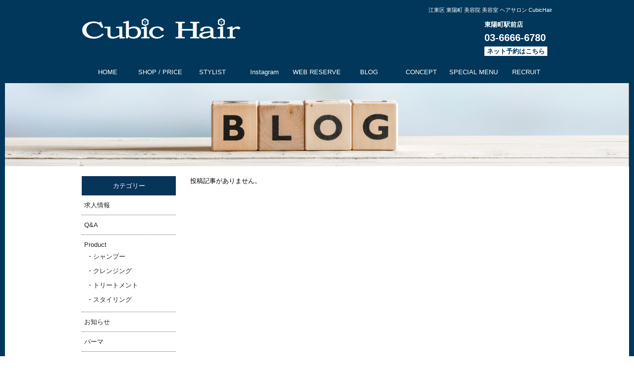

--- FILE ---
content_type: text/html; charset=UTF-8
request_url: https://www.cubichair.jp/blog_cate/cate3-3
body_size: 9372
content:
<!DOCTYPE html>
<html lang="ja">
<head>
<meta charset="UTF-8">
<title>CubicHair（キュービックヘア）｜江東区 東陽町 美容院スタイリング | CubicHair（キュービックヘア）｜江東区 東陽町 美容院</title>
<meta name="viewport" content="width=device-width, initial-scale=1">

<link href="https://www.cubichair.jp/hp/wp-content/themes/totalservice/style.css" rel="stylesheet" type="text/css" media="screen,tv,print" />
<link rel="stylesheet" href="https://maxcdn.bootstrapcdn.com/font-awesome/4.6.3/css/font-awesome.min.css">
<link rel="stylesheet" href="https://www.cubichair.jp/hp/wp-content/themes/totalservice/js/jquery.sidr.light.css">
<script src="https://ajax.googleapis.com/ajax/libs/jquery/1.11.3/jquery.min.js"></script>
<script src="https://www.cubichair.jp/hp/wp-content/themes/totalservice/js/jquery.sidr.min.js"></script>

<link href="https://www.cubichair.jp/hp/wp-content/themes/totalservice/css/jquery.bxslider.css" rel="stylesheet" />
<script type="text/javascript" src="https://www.cubichair.jp/hp/wp-content/themes/totalservice/js/jquery.bxslider.js"></script>

<!-- ドロップダウンメニュー （不使用時は以下2行削除）-->
<script type="text/javascript" src="https://www.cubichair.jp/hp/wp-content/themes/totalservice/js/jquery.droppy.js"></script>
<script type="text/javascript" src="https://www.cubichair.jp/hp/wp-content/themes/totalservice/js/allscript.js"></script>


		<!-- All in One SEO 4.8.5 - aioseo.com -->
	<meta name="robots" content="max-image-preview:large" />
	<link rel="canonical" href="https://www.cubichair.jp/blog_cate/cate3-3" />
	<meta name="generator" content="All in One SEO (AIOSEO) 4.8.5" />
		<script type="application/ld+json" class="aioseo-schema">
			{"@context":"https:\/\/schema.org","@graph":[{"@type":"BreadcrumbList","@id":"https:\/\/www.cubichair.jp\/blog_cate\/cate3-3#breadcrumblist","itemListElement":[{"@type":"ListItem","@id":"https:\/\/www.cubichair.jp#listItem","position":1,"name":"\u30db\u30fc\u30e0","item":"https:\/\/www.cubichair.jp","nextItem":{"@type":"ListItem","@id":"https:\/\/www.cubichair.jp\/blog_cate\/cate3#listItem","name":"Product"}},{"@type":"ListItem","@id":"https:\/\/www.cubichair.jp\/blog_cate\/cate3#listItem","position":2,"name":"Product","item":"https:\/\/www.cubichair.jp\/blog_cate\/cate3","nextItem":{"@type":"ListItem","@id":"https:\/\/www.cubichair.jp\/blog_cate\/cate3-3#listItem","name":"\u30b9\u30bf\u30a4\u30ea\u30f3\u30b0"},"previousItem":{"@type":"ListItem","@id":"https:\/\/www.cubichair.jp#listItem","name":"\u30db\u30fc\u30e0"}},{"@type":"ListItem","@id":"https:\/\/www.cubichair.jp\/blog_cate\/cate3-3#listItem","position":3,"name":"\u30b9\u30bf\u30a4\u30ea\u30f3\u30b0","previousItem":{"@type":"ListItem","@id":"https:\/\/www.cubichair.jp\/blog_cate\/cate3#listItem","name":"Product"}}]},{"@type":"CollectionPage","@id":"https:\/\/www.cubichair.jp\/blog_cate\/cate3-3#collectionpage","url":"https:\/\/www.cubichair.jp\/blog_cate\/cate3-3","name":"\u30b9\u30bf\u30a4\u30ea\u30f3\u30b0 | CubicHair\uff08\u30ad\u30e5\u30fc\u30d3\u30c3\u30af\u30d8\u30a2\uff09\uff5c\u6c5f\u6771\u533a \u6771\u967d\u753a \u7f8e\u5bb9\u9662","inLanguage":"ja","isPartOf":{"@id":"https:\/\/www.cubichair.jp\/#website"},"breadcrumb":{"@id":"https:\/\/www.cubichair.jp\/blog_cate\/cate3-3#breadcrumblist"}},{"@type":"Organization","@id":"https:\/\/www.cubichair.jp\/#organization","name":"CubicHair\uff08\u30ad\u30e5\u30fc\u30d3\u30c3\u30af\u30d8\u30a2\uff09\uff5c\u6c5f\u6771\u533a \u6771\u967d\u753a\u306b\u3042\u308b\u7f8e\u5bb9\u5ba4","description":"\u6c5f\u6771\u533a \u6771\u967d\u753a \u7f8e\u5bb9\u9662 \u7f8e\u5bb9\u5ba4 \u30d8\u30a2\u30b5\u30ed\u30f3 CubicHair","url":"https:\/\/www.cubichair.jp\/","telephone":"+81366666780","logo":{"@type":"ImageObject","url":"https:\/\/www.cubichair.jp\/hp\/wp-content\/uploads\/2021\/04\/staff00.jpg","@id":"https:\/\/www.cubichair.jp\/blog_cate\/cate3-3\/#organizationLogo","width":320,"height":381},"image":{"@id":"https:\/\/www.cubichair.jp\/blog_cate\/cate3-3\/#organizationLogo"},"sameAs":["https:\/\/www.facebook.com\/454628671245230","https:\/\/www.instagram.com\/explore\/locations\/454628671245230\/"]},{"@type":"WebSite","@id":"https:\/\/www.cubichair.jp\/#website","url":"https:\/\/www.cubichair.jp\/","name":"CubicHair\uff08\u30ad\u30e5\u30fc\u30d3\u30c3\u30af\u30d8\u30a2\uff09\uff5c\u6c5f\u6771\u533a \u6771\u967d\u753a \u7f8e\u5bb9\u9662","description":"\u6c5f\u6771\u533a \u6771\u967d\u753a \u7f8e\u5bb9\u9662 \u7f8e\u5bb9\u5ba4 \u30d8\u30a2\u30b5\u30ed\u30f3 CubicHair","inLanguage":"ja","publisher":{"@id":"https:\/\/www.cubichair.jp\/#organization"}}]}
		</script>
		<!-- All in One SEO -->

		<!-- This site uses the Google Analytics by MonsterInsights plugin v9.7.0 - Using Analytics tracking - https://www.monsterinsights.com/ -->
		<!-- Note: MonsterInsights is not currently configured on this site. The site owner needs to authenticate with Google Analytics in the MonsterInsights settings panel. -->
					<!-- No tracking code set -->
				<!-- / Google Analytics by MonsterInsights -->
		<style id='wp-img-auto-sizes-contain-inline-css' type='text/css'>
img:is([sizes=auto i],[sizes^="auto," i]){contain-intrinsic-size:3000px 1500px}
/*# sourceURL=wp-img-auto-sizes-contain-inline-css */
</style>
<link rel='stylesheet' id='sbi_styles-css' href='https://www.cubichair.jp/hp/wp-content/plugins/instagram-feed/css/sbi-styles.min.css?ver=6.10.0' type='text/css' media='all' />
<style id='wp-block-library-inline-css' type='text/css'>
:root{--wp-block-synced-color:#7a00df;--wp-block-synced-color--rgb:122,0,223;--wp-bound-block-color:var(--wp-block-synced-color);--wp-editor-canvas-background:#ddd;--wp-admin-theme-color:#007cba;--wp-admin-theme-color--rgb:0,124,186;--wp-admin-theme-color-darker-10:#006ba1;--wp-admin-theme-color-darker-10--rgb:0,107,160.5;--wp-admin-theme-color-darker-20:#005a87;--wp-admin-theme-color-darker-20--rgb:0,90,135;--wp-admin-border-width-focus:2px}@media (min-resolution:192dpi){:root{--wp-admin-border-width-focus:1.5px}}.wp-element-button{cursor:pointer}:root .has-very-light-gray-background-color{background-color:#eee}:root .has-very-dark-gray-background-color{background-color:#313131}:root .has-very-light-gray-color{color:#eee}:root .has-very-dark-gray-color{color:#313131}:root .has-vivid-green-cyan-to-vivid-cyan-blue-gradient-background{background:linear-gradient(135deg,#00d084,#0693e3)}:root .has-purple-crush-gradient-background{background:linear-gradient(135deg,#34e2e4,#4721fb 50%,#ab1dfe)}:root .has-hazy-dawn-gradient-background{background:linear-gradient(135deg,#faaca8,#dad0ec)}:root .has-subdued-olive-gradient-background{background:linear-gradient(135deg,#fafae1,#67a671)}:root .has-atomic-cream-gradient-background{background:linear-gradient(135deg,#fdd79a,#004a59)}:root .has-nightshade-gradient-background{background:linear-gradient(135deg,#330968,#31cdcf)}:root .has-midnight-gradient-background{background:linear-gradient(135deg,#020381,#2874fc)}:root{--wp--preset--font-size--normal:16px;--wp--preset--font-size--huge:42px}.has-regular-font-size{font-size:1em}.has-larger-font-size{font-size:2.625em}.has-normal-font-size{font-size:var(--wp--preset--font-size--normal)}.has-huge-font-size{font-size:var(--wp--preset--font-size--huge)}.has-text-align-center{text-align:center}.has-text-align-left{text-align:left}.has-text-align-right{text-align:right}.has-fit-text{white-space:nowrap!important}#end-resizable-editor-section{display:none}.aligncenter{clear:both}.items-justified-left{justify-content:flex-start}.items-justified-center{justify-content:center}.items-justified-right{justify-content:flex-end}.items-justified-space-between{justify-content:space-between}.screen-reader-text{border:0;clip-path:inset(50%);height:1px;margin:-1px;overflow:hidden;padding:0;position:absolute;width:1px;word-wrap:normal!important}.screen-reader-text:focus{background-color:#ddd;clip-path:none;color:#444;display:block;font-size:1em;height:auto;left:5px;line-height:normal;padding:15px 23px 14px;text-decoration:none;top:5px;width:auto;z-index:100000}html :where(.has-border-color){border-style:solid}html :where([style*=border-top-color]){border-top-style:solid}html :where([style*=border-right-color]){border-right-style:solid}html :where([style*=border-bottom-color]){border-bottom-style:solid}html :where([style*=border-left-color]){border-left-style:solid}html :where([style*=border-width]){border-style:solid}html :where([style*=border-top-width]){border-top-style:solid}html :where([style*=border-right-width]){border-right-style:solid}html :where([style*=border-bottom-width]){border-bottom-style:solid}html :where([style*=border-left-width]){border-left-style:solid}html :where(img[class*=wp-image-]){height:auto;max-width:100%}:where(figure){margin:0 0 1em}html :where(.is-position-sticky){--wp-admin--admin-bar--position-offset:var(--wp-admin--admin-bar--height,0px)}@media screen and (max-width:600px){html :where(.is-position-sticky){--wp-admin--admin-bar--position-offset:0px}}

/*# sourceURL=wp-block-library-inline-css */
</style><style id='global-styles-inline-css' type='text/css'>
:root{--wp--preset--aspect-ratio--square: 1;--wp--preset--aspect-ratio--4-3: 4/3;--wp--preset--aspect-ratio--3-4: 3/4;--wp--preset--aspect-ratio--3-2: 3/2;--wp--preset--aspect-ratio--2-3: 2/3;--wp--preset--aspect-ratio--16-9: 16/9;--wp--preset--aspect-ratio--9-16: 9/16;--wp--preset--color--black: #000000;--wp--preset--color--cyan-bluish-gray: #abb8c3;--wp--preset--color--white: #ffffff;--wp--preset--color--pale-pink: #f78da7;--wp--preset--color--vivid-red: #cf2e2e;--wp--preset--color--luminous-vivid-orange: #ff6900;--wp--preset--color--luminous-vivid-amber: #fcb900;--wp--preset--color--light-green-cyan: #7bdcb5;--wp--preset--color--vivid-green-cyan: #00d084;--wp--preset--color--pale-cyan-blue: #8ed1fc;--wp--preset--color--vivid-cyan-blue: #0693e3;--wp--preset--color--vivid-purple: #9b51e0;--wp--preset--gradient--vivid-cyan-blue-to-vivid-purple: linear-gradient(135deg,rgb(6,147,227) 0%,rgb(155,81,224) 100%);--wp--preset--gradient--light-green-cyan-to-vivid-green-cyan: linear-gradient(135deg,rgb(122,220,180) 0%,rgb(0,208,130) 100%);--wp--preset--gradient--luminous-vivid-amber-to-luminous-vivid-orange: linear-gradient(135deg,rgb(252,185,0) 0%,rgb(255,105,0) 100%);--wp--preset--gradient--luminous-vivid-orange-to-vivid-red: linear-gradient(135deg,rgb(255,105,0) 0%,rgb(207,46,46) 100%);--wp--preset--gradient--very-light-gray-to-cyan-bluish-gray: linear-gradient(135deg,rgb(238,238,238) 0%,rgb(169,184,195) 100%);--wp--preset--gradient--cool-to-warm-spectrum: linear-gradient(135deg,rgb(74,234,220) 0%,rgb(151,120,209) 20%,rgb(207,42,186) 40%,rgb(238,44,130) 60%,rgb(251,105,98) 80%,rgb(254,248,76) 100%);--wp--preset--gradient--blush-light-purple: linear-gradient(135deg,rgb(255,206,236) 0%,rgb(152,150,240) 100%);--wp--preset--gradient--blush-bordeaux: linear-gradient(135deg,rgb(254,205,165) 0%,rgb(254,45,45) 50%,rgb(107,0,62) 100%);--wp--preset--gradient--luminous-dusk: linear-gradient(135deg,rgb(255,203,112) 0%,rgb(199,81,192) 50%,rgb(65,88,208) 100%);--wp--preset--gradient--pale-ocean: linear-gradient(135deg,rgb(255,245,203) 0%,rgb(182,227,212) 50%,rgb(51,167,181) 100%);--wp--preset--gradient--electric-grass: linear-gradient(135deg,rgb(202,248,128) 0%,rgb(113,206,126) 100%);--wp--preset--gradient--midnight: linear-gradient(135deg,rgb(2,3,129) 0%,rgb(40,116,252) 100%);--wp--preset--font-size--small: 13px;--wp--preset--font-size--medium: 20px;--wp--preset--font-size--large: 36px;--wp--preset--font-size--x-large: 42px;--wp--preset--spacing--20: 0.44rem;--wp--preset--spacing--30: 0.67rem;--wp--preset--spacing--40: 1rem;--wp--preset--spacing--50: 1.5rem;--wp--preset--spacing--60: 2.25rem;--wp--preset--spacing--70: 3.38rem;--wp--preset--spacing--80: 5.06rem;--wp--preset--shadow--natural: 6px 6px 9px rgba(0, 0, 0, 0.2);--wp--preset--shadow--deep: 12px 12px 50px rgba(0, 0, 0, 0.4);--wp--preset--shadow--sharp: 6px 6px 0px rgba(0, 0, 0, 0.2);--wp--preset--shadow--outlined: 6px 6px 0px -3px rgb(255, 255, 255), 6px 6px rgb(0, 0, 0);--wp--preset--shadow--crisp: 6px 6px 0px rgb(0, 0, 0);}:where(.is-layout-flex){gap: 0.5em;}:where(.is-layout-grid){gap: 0.5em;}body .is-layout-flex{display: flex;}.is-layout-flex{flex-wrap: wrap;align-items: center;}.is-layout-flex > :is(*, div){margin: 0;}body .is-layout-grid{display: grid;}.is-layout-grid > :is(*, div){margin: 0;}:where(.wp-block-columns.is-layout-flex){gap: 2em;}:where(.wp-block-columns.is-layout-grid){gap: 2em;}:where(.wp-block-post-template.is-layout-flex){gap: 1.25em;}:where(.wp-block-post-template.is-layout-grid){gap: 1.25em;}.has-black-color{color: var(--wp--preset--color--black) !important;}.has-cyan-bluish-gray-color{color: var(--wp--preset--color--cyan-bluish-gray) !important;}.has-white-color{color: var(--wp--preset--color--white) !important;}.has-pale-pink-color{color: var(--wp--preset--color--pale-pink) !important;}.has-vivid-red-color{color: var(--wp--preset--color--vivid-red) !important;}.has-luminous-vivid-orange-color{color: var(--wp--preset--color--luminous-vivid-orange) !important;}.has-luminous-vivid-amber-color{color: var(--wp--preset--color--luminous-vivid-amber) !important;}.has-light-green-cyan-color{color: var(--wp--preset--color--light-green-cyan) !important;}.has-vivid-green-cyan-color{color: var(--wp--preset--color--vivid-green-cyan) !important;}.has-pale-cyan-blue-color{color: var(--wp--preset--color--pale-cyan-blue) !important;}.has-vivid-cyan-blue-color{color: var(--wp--preset--color--vivid-cyan-blue) !important;}.has-vivid-purple-color{color: var(--wp--preset--color--vivid-purple) !important;}.has-black-background-color{background-color: var(--wp--preset--color--black) !important;}.has-cyan-bluish-gray-background-color{background-color: var(--wp--preset--color--cyan-bluish-gray) !important;}.has-white-background-color{background-color: var(--wp--preset--color--white) !important;}.has-pale-pink-background-color{background-color: var(--wp--preset--color--pale-pink) !important;}.has-vivid-red-background-color{background-color: var(--wp--preset--color--vivid-red) !important;}.has-luminous-vivid-orange-background-color{background-color: var(--wp--preset--color--luminous-vivid-orange) !important;}.has-luminous-vivid-amber-background-color{background-color: var(--wp--preset--color--luminous-vivid-amber) !important;}.has-light-green-cyan-background-color{background-color: var(--wp--preset--color--light-green-cyan) !important;}.has-vivid-green-cyan-background-color{background-color: var(--wp--preset--color--vivid-green-cyan) !important;}.has-pale-cyan-blue-background-color{background-color: var(--wp--preset--color--pale-cyan-blue) !important;}.has-vivid-cyan-blue-background-color{background-color: var(--wp--preset--color--vivid-cyan-blue) !important;}.has-vivid-purple-background-color{background-color: var(--wp--preset--color--vivid-purple) !important;}.has-black-border-color{border-color: var(--wp--preset--color--black) !important;}.has-cyan-bluish-gray-border-color{border-color: var(--wp--preset--color--cyan-bluish-gray) !important;}.has-white-border-color{border-color: var(--wp--preset--color--white) !important;}.has-pale-pink-border-color{border-color: var(--wp--preset--color--pale-pink) !important;}.has-vivid-red-border-color{border-color: var(--wp--preset--color--vivid-red) !important;}.has-luminous-vivid-orange-border-color{border-color: var(--wp--preset--color--luminous-vivid-orange) !important;}.has-luminous-vivid-amber-border-color{border-color: var(--wp--preset--color--luminous-vivid-amber) !important;}.has-light-green-cyan-border-color{border-color: var(--wp--preset--color--light-green-cyan) !important;}.has-vivid-green-cyan-border-color{border-color: var(--wp--preset--color--vivid-green-cyan) !important;}.has-pale-cyan-blue-border-color{border-color: var(--wp--preset--color--pale-cyan-blue) !important;}.has-vivid-cyan-blue-border-color{border-color: var(--wp--preset--color--vivid-cyan-blue) !important;}.has-vivid-purple-border-color{border-color: var(--wp--preset--color--vivid-purple) !important;}.has-vivid-cyan-blue-to-vivid-purple-gradient-background{background: var(--wp--preset--gradient--vivid-cyan-blue-to-vivid-purple) !important;}.has-light-green-cyan-to-vivid-green-cyan-gradient-background{background: var(--wp--preset--gradient--light-green-cyan-to-vivid-green-cyan) !important;}.has-luminous-vivid-amber-to-luminous-vivid-orange-gradient-background{background: var(--wp--preset--gradient--luminous-vivid-amber-to-luminous-vivid-orange) !important;}.has-luminous-vivid-orange-to-vivid-red-gradient-background{background: var(--wp--preset--gradient--luminous-vivid-orange-to-vivid-red) !important;}.has-very-light-gray-to-cyan-bluish-gray-gradient-background{background: var(--wp--preset--gradient--very-light-gray-to-cyan-bluish-gray) !important;}.has-cool-to-warm-spectrum-gradient-background{background: var(--wp--preset--gradient--cool-to-warm-spectrum) !important;}.has-blush-light-purple-gradient-background{background: var(--wp--preset--gradient--blush-light-purple) !important;}.has-blush-bordeaux-gradient-background{background: var(--wp--preset--gradient--blush-bordeaux) !important;}.has-luminous-dusk-gradient-background{background: var(--wp--preset--gradient--luminous-dusk) !important;}.has-pale-ocean-gradient-background{background: var(--wp--preset--gradient--pale-ocean) !important;}.has-electric-grass-gradient-background{background: var(--wp--preset--gradient--electric-grass) !important;}.has-midnight-gradient-background{background: var(--wp--preset--gradient--midnight) !important;}.has-small-font-size{font-size: var(--wp--preset--font-size--small) !important;}.has-medium-font-size{font-size: var(--wp--preset--font-size--medium) !important;}.has-large-font-size{font-size: var(--wp--preset--font-size--large) !important;}.has-x-large-font-size{font-size: var(--wp--preset--font-size--x-large) !important;}
/*# sourceURL=global-styles-inline-css */
</style>

<style id='classic-theme-styles-inline-css' type='text/css'>
/*! This file is auto-generated */
.wp-block-button__link{color:#fff;background-color:#32373c;border-radius:9999px;box-shadow:none;text-decoration:none;padding:calc(.667em + 2px) calc(1.333em + 2px);font-size:1.125em}.wp-block-file__button{background:#32373c;color:#fff;text-decoration:none}
/*# sourceURL=/wp-includes/css/classic-themes.min.css */
</style>
<link rel='stylesheet' id='contact-form-7-css' href='https://www.cubichair.jp/hp/wp-content/plugins/contact-form-7/includes/css/styles.css?ver=6.1.1' type='text/css' media='all' />
<link rel='stylesheet' id='contact-form-7-confirm-css' href='https://www.cubichair.jp/hp/wp-content/plugins/contact-form-7-add-confirm/includes/css/styles.css?ver=5.1' type='text/css' media='all' />
<link rel='stylesheet' id='wp-pagenavi-css' href='https://www.cubichair.jp/hp/wp-content/plugins/wp-pagenavi/pagenavi-css.css?ver=2.70' type='text/css' media='all' />
<link rel='stylesheet' id='jquery.lightbox.min.css-css' href='https://www.cubichair.jp/hp/wp-content/plugins/wp-jquery-lightbox/lightboxes/wp-jquery-lightbox/styles/lightbox.min.css?ver=2.3.4' type='text/css' media='all' />
<link rel='stylesheet' id='jqlb-overrides-css' href='https://www.cubichair.jp/hp/wp-content/plugins/wp-jquery-lightbox/lightboxes/wp-jquery-lightbox/styles/overrides.css?ver=2.3.4' type='text/css' media='all' />
<style id='jqlb-overrides-inline-css' type='text/css'>

			#outerImageContainer {
				box-shadow: 0 0 4px 2px rgba(0,0,0,.2);
			}
			#imageContainer{
				padding: 6px;
			}
			#imageDataContainer {
				box-shadow: 0 -4px 0 0 #fff, 0 0 4px 2px rgba(0,0,0,.1);
				z-index: auto;
			}
			#prevArrow,
			#nextArrow{
				background-color: rgba(255,255,255,.7;
				color: #000000;
			}
/*# sourceURL=jqlb-overrides-inline-css */
</style>
<script type="text/javascript" src="https://www.cubichair.jp/hp/wp-includes/js/jquery/jquery.min.js?ver=3.7.1" id="jquery-core-js"></script>
<script type="text/javascript" src="https://www.cubichair.jp/hp/wp-includes/js/jquery/jquery-migrate.min.js?ver=3.4.1" id="jquery-migrate-js"></script>
<script async src="https://knowledgetags.yextpages.net/embed?key=M-o_7pdndBNvYM2jOjgwnbQYLSzkYxivIbTLJkZo1iPhGEroGIVTkQ_8wa4VhdEC&account_id=5565&entity_id=7924&locale=ja " type="text/javascript"></script>
</head>
<body>
<div id="fb-root"></div>
<script>(function(d, s, id) {
  var js, fjs = d.getElementsByTagName(s)[0];
  if (d.getElementById(id)) return;
  js = d.createElement(s); js.id = id;
  js.src = 'https://connect.facebook.net/ja_JP/sdk.js#xfbml=1&version=v2.11';
  fjs.parentNode.insertBefore(js, fjs);
}(document, 'script', 'facebook-jssdk'));</script>
<!--/ヘッダー開始/-->
<header>

  <div id="header">
    <div id="header_in" class="clearfix">
      <h1>
        江東区 東陽町 美容院 美容室 ヘアサロン CubicHair      </h1>
      <div class="title"><a href="https://www.cubichair.jp"><img src="https://www.cubichair.jp/hp/wp-content/themes/totalservice/img/image/tpl/logo.png" alt="CubicHair（キュービックヘア）｜江東区 東陽町 美容院" border="0" /></a></div>
      
      <!--/スマホメニューボタン　開始/-->
      <div class="smp_btn"> <a class="smp-menu" href="#sidr"> <span class="fa-stack fa-2x"> <i class="fa fa-square fa-stack-2x mbg"></i> <i class="fa fa-bars fa-stack-1x fa-lg bar"></i> </span></a> </div>
      <!--/スマホメニューボタン　終了/-->
      
      <div class="head_toi clearfix">
      
      <div class="toyocho">
      東陽町駅前店<br>
      <div class="tel sptel">03-6666-6780</div>
      <div class="net"><a href="https://beauty.kanzashi.com/cubichair" target="_blank">ネット予約はこちら</a></div>

      </div>
      </div>
		    </div>
  </div>
  
<div id="gnavi">
<div id="uenavi">
<ul id="nav">
  <li class="uenavi"><a href="https://www.cubichair.jp">HOME</a></li>
	<li class="uenavi"><a href="https://www.cubichair.jp/toyocho.html">SHOP / PRICE</a></li>
	<li class="uenavi"><a href="https://www.cubichair.jp/staff.html">STYLIST</a></li>
	<li class="uenavi"><a href="https://www.cubichair.jp/gallery.html">Instagram</a></li>
	<li class="uenavi"><a href="https://www.cubichair.jp/reserve.html">WEB RESERVE</a></li>
<li class="uenavi"><a href="https://www.cubichair.jp/blog.html">BLOG</a></li>
<li class="uenavi"><a href="https://www.cubichair.jp/concept.html">CONCEPT</a></li>
<li class="uenavi"><a href="https://www.cubichair.jp/seijin.html">SPECIAL MENU</a></li>
<li class="uenavi"><a href="https://www.cubichair.jp/recruit.html">RECRUIT</a></li>

</ul>
</div>
</div>
  <!--/スマホメニュー　開始/-->
  <div id="right-sidr">
    <ul>
      <li><a class="smp-menu" href="#sidr">メニューを閉じる</a></li>
      <li><li id="menu-item-35" class="menu-item menu-item-type-post_type menu-item-object-page menu-item-home menu-item-35"><a href="https://www.cubichair.jp/">HOME</a></li>
<li id="menu-item-302888" class="bg menu-item menu-item-type-post_type menu-item-object-page menu-item-302888"><a href="https://www.cubichair.jp/reserve.html">WEB RESERVE</a></li>
<li id="menu-item-36" class="menu-item menu-item-type-post_type menu-item-object-page menu-item-36"><a href="https://www.cubichair.jp/concept.html">CONCEPT</a></li>
<li id="menu-item-40" class="menu-item menu-item-type-post_type menu-item-object-page menu-item-40"><a href="https://www.cubichair.jp/toyocho.html">SHOP/PRICE</a></li>
<li id="menu-item-41" class="menu-item menu-item-type-post_type menu-item-object-page menu-item-41"><a href="https://www.cubichair.jp/seijin.html">SPECIAL MENU</a></li>
<li id="menu-item-264" class="menu-item menu-item-type-post_type menu-item-object-page menu-item-264"><a href="https://www.cubichair.jp/customers.html">VOICE</a></li>
<li id="menu-item-42" class="menu-item menu-item-type-post_type menu-item-object-page menu-item-42"><a href="https://www.cubichair.jp/staff.html">STYLIST</a></li>
<li id="menu-item-721" class="menu-item menu-item-type-post_type menu-item-object-page menu-item-721"><a href="https://www.cubichair.jp/extension.html">HAIR EXTENSION</a></li>
<li id="menu-item-323" class="menu-item menu-item-type-post_type menu-item-object-page menu-item-323"><a href="https://www.cubichair.jp/gallery.html">GALLERY</a></li>
<li id="menu-item-37" class="menu-item menu-item-type-post_type menu-item-object-page menu-item-37"><a href="https://www.cubichair.jp/faq.html">Q&#038;A</a></li>
<li id="menu-item-38" class="menu-item menu-item-type-post_type menu-item-object-page menu-item-38"><a href="https://www.cubichair.jp/recruit.html">RECRUIT</a></li>
<li id="menu-item-490" class="menu-item menu-item-type-post_type menu-item-object-page menu-item-490"><a href="https://www.cubichair.jp/blog.html">Blog</a></li>
</li>      <li><a class="smp-menu" href="#sidr">メニューを閉じる</a></li>
    </ul>
  </div>
  <!--/スマホメニュー　終了/-->
  
</header>
<!--/ヘッダー終了/-->
<article>

<!--/メイン画像　開始/--> 
	<div id="main_img">
<div class="submain2"><img src="https://www.cubichair.jp/hp/wp-content/themes/totalservice/img/image/contents/sub_blog.jpg" alt="" /></div>
</div> 
<!--/メイン画像　終了/--> 


  
  <!--/メイン開始/-->
  <div id="main" class="clearfix">
   <div class="main_box">
       <div class="content_b">
               投稿記事がありません。
                   
      <div class="crear">&nbsp;</div>
           </div> 
<div class="side">
<div id="navi">
	<p>カテゴリー</p>
    <div id="navi1">
      <div class="navi1"><ul id="menu-%e3%83%96%e3%83%ad%e3%82%b0%e3%82%ab%e3%83%86%e3%82%b4%e3%83%aa" class="menu"><li id="menu-item-2921" class="menu-item menu-item-type-taxonomy menu-item-object-blog_cate menu-item-2921"><a href="https://www.cubichair.jp/blog_cate/cate1">求人情報</a></li>
<li id="menu-item-2915" class="menu-item menu-item-type-taxonomy menu-item-object-blog_cate menu-item-2915"><a href="https://www.cubichair.jp/blog_cate/cate2">Q&amp;A</a></li>
<li id="menu-item-2912" class="menu-item menu-item-type-taxonomy menu-item-object-blog_cate current-blog_cate-ancestor current-menu-ancestor current-menu-parent current-blog_cate-parent menu-item-has-children menu-item-2912"><a href="https://www.cubichair.jp/blog_cate/cate3">Product</a>
<ul class="sub-menu">
	<li id="menu-item-2913" class="menu-item menu-item-type-taxonomy menu-item-object-blog_cate menu-item-2913"><a href="https://www.cubichair.jp/blog_cate/cate3-1">シャンプー</a></li>
	<li id="menu-item-7414" class="menu-item menu-item-type-taxonomy menu-item-object-blog_cate menu-item-7414"><a href="https://www.cubichair.jp/blog_cate/%e3%82%af%e3%83%ac%e3%83%b3%e3%82%b8%e3%83%b3%e3%82%b0">クレンジング</a></li>
	<li id="menu-item-2914" class="menu-item menu-item-type-taxonomy menu-item-object-blog_cate menu-item-2914"><a href="https://www.cubichair.jp/blog_cate/cate3-2">トリートメント</a></li>
	<li id="menu-item-2918" class="menu-item menu-item-type-taxonomy menu-item-object-blog_cate current-menu-item menu-item-2918"><a href="https://www.cubichair.jp/blog_cate/cate3-3" aria-current="page">スタイリング</a></li>
</ul>
</li>
<li id="menu-item-2916" class="menu-item menu-item-type-taxonomy menu-item-object-blog_cate menu-item-2916"><a href="https://www.cubichair.jp/blog_cate/cate5">お知らせ</a></li>
<li id="menu-item-2919" class="menu-item menu-item-type-taxonomy menu-item-object-blog_cate menu-item-2919"><a href="https://www.cubichair.jp/blog_cate/cate6">パーマ</a></li>
<li id="menu-item-2917" class="menu-item menu-item-type-taxonomy menu-item-object-blog_cate menu-item-2917"><a href="https://www.cubichair.jp/blog_cate/cate7">カラー</a></li>
<li id="menu-item-2922" class="menu-item menu-item-type-taxonomy menu-item-object-blog_cate menu-item-2922"><a href="https://www.cubichair.jp/blog_cate/cate8">髪質改善</a></li>
<li id="menu-item-2920" class="menu-item menu-item-type-taxonomy menu-item-object-blog_cate menu-item-2920"><a href="https://www.cubichair.jp/blog_cate/cate9">ヘアスタイル</a></li>
</ul></div>    </div>
	<p>スタイリスト</p>
    <div id="navi2">
      <div class="navi2"><ul id="menu-%e3%83%96%e3%83%ad%e3%82%b0%e3%80%80%e3%82%b9%e3%82%bf%e3%82%a4%e3%83%aa%e3%82%b9%e3%83%88" class="menu"><li id="menu-item-2923" class="menu-item menu-item-type-taxonomy menu-item-object-blog_stylist menu-item-2923"><a href="https://www.cubichair.jp/blog_stylist/s1">KATSUYA</a></li>
<li id="menu-item-2925" class="menu-item menu-item-type-taxonomy menu-item-object-blog_stylist menu-item-2925"><a href="https://www.cubichair.jp/blog_stylist/s2">レオナ</a></li>
<li id="menu-item-2924" class="menu-item menu-item-type-taxonomy menu-item-object-blog_stylist menu-item-2924"><a href="https://www.cubichair.jp/blog_stylist/s3">リエ</a></li>
</ul></div>    </div>
    
    
  </div>
   
<p>月別アーカイブ</p>
<ul>
	<li><a href='https://www.cubichair.jp/2022/02?post_type=blog'>2022年2月</a></li>
	<li><a href='https://www.cubichair.jp/2021/11?post_type=blog'>2021年11月</a></li>
	<li><a href='https://www.cubichair.jp/2021/10?post_type=blog'>2021年10月</a></li>
	<li><a href='https://www.cubichair.jp/2021/09?post_type=blog'>2021年9月</a></li>
	<li><a href='https://www.cubichair.jp/2021/08?post_type=blog'>2021年8月</a></li>
	<li><a href='https://www.cubichair.jp/2021/07?post_type=blog'>2021年7月</a></li>
	<li><a href='https://www.cubichair.jp/2021/06?post_type=blog'>2021年6月</a></li>
	<li><a href='https://www.cubichair.jp/2021/05?post_type=blog'>2021年5月</a></li>
	<li><a href='https://www.cubichair.jp/2021/03?post_type=blog'>2021年3月</a></li>
	<li><a href='https://www.cubichair.jp/2021/02?post_type=blog'>2021年2月</a></li>
	<li><a href='https://www.cubichair.jp/2020/12?post_type=blog'>2020年12月</a></li>
	<li><a href='https://www.cubichair.jp/2020/09?post_type=blog'>2020年9月</a></li>
	<li><a href='https://www.cubichair.jp/2020/07?post_type=blog'>2020年7月</a></li>
	<li><a href='https://www.cubichair.jp/2020/06?post_type=blog'>2020年6月</a></li>
	<li><a href='https://www.cubichair.jp/2020/05?post_type=blog'>2020年5月</a></li>
	<li><a href='https://www.cubichair.jp/2020/04?post_type=blog'>2020年4月</a></li>
	<li><a href='https://www.cubichair.jp/2020/03?post_type=blog'>2020年3月</a></li>
	<li><a href='https://www.cubichair.jp/2020/02?post_type=blog'>2020年2月</a></li>
	<li><a href='https://www.cubichair.jp/2020/01?post_type=blog'>2020年1月</a></li>
	<li><a href='https://www.cubichair.jp/2019/12?post_type=blog'>2019年12月</a></li>
	<li><a href='https://www.cubichair.jp/2019/07?post_type=blog'>2019年7月</a></li>
	<li><a href='https://www.cubichair.jp/2019/05?post_type=blog'>2019年5月</a></li>
	<li><a href='https://www.cubichair.jp/2019/03?post_type=blog'>2019年3月</a></li>
	<li><a href='https://www.cubichair.jp/2019/02?post_type=blog'>2019年2月</a></li>
	<li><a href='https://www.cubichair.jp/2018/12?post_type=blog'>2018年12月</a></li>
	<li><a href='https://www.cubichair.jp/2015/12?post_type=blog'>2015年12月</a></li>
	<li><a href='https://www.cubichair.jp/2015/07?post_type=blog'>2015年7月</a></li>
</ul>
</div>    </div>
  </div>
  <!--/メイン終了/--> 
  
  

</article>
<!--/フッター開始/-->
<footer>
<div id="footer">
  <div id="footer_in">
    <p class="sum">
      江東区 東陽町 美容院 美容室 ヘアサロン CubicHair    </p>
    <div id="footer_menu">
        <div class="flogo"><a href="https://www.cubichair.jp"><img src="/hp/wp-content/themes/totalservice/img/image/tpl/logo.png" alt=""/></a><br>

<div class="ficon">
    <p>東陽町駅前店　<span class="sptel">03-6666-6780</span></p>
<span class="fa-stack">
  <i class="fa fa-circle fa-stack-2x"></i>
  <a href="https://www.facebook.com/CubicHair-454628671245230" target="_blank"><i class="fa fa-facebook fa-stack-1x blue"></i></a>
</span>
<span class="fa-stack">
  <i class="fa fa-circle fa-stack-2x"></i>
  <a href="https://www.instagram.com/cubichair.beauty/" target="_blank"><i class="fa fa-instagram fa-stack-1x blue"></i></a>
</span>
	
</div>
        <div class="ft-banner">
            <div class="bnbox"><a href="https://beauty.kanzashi.com/cubichair" target="_blank"><img src="/hp/wp-content/themes/totalservice/img/image/tpl/ft-net.svg"></a></div>
            <div class="bnbox"><a href="https://squareup.com/appointments/book/3ue30u6b5ceudl/2D1Q39QE6GNSA/services" target="_blank"><img src="/hp/wp-content/themes/totalservice/img/image/tpl/ft-night.svg"></a></div>
            <div class="bnbox"><a href="https://page.line.me/390hnfas" target="_blank"><img src="/hp/wp-content/themes/totalservice/img/image/tpl/ft-line.svg"></a></div>
            </div>
        </div>
        <ul>
            <li><a href="https://www.cubichair.jp"><i class="fa fa-caret-right" aria-hidden="true"></i> HOME</a>
<li><a href="https://www.cubichair.jp/concept.html"><i class="fa fa-caret-right" aria-hidden="true"></i> Concept</a></li>
<li><a href="https://www.cubichair.jp/gallery.html"><i class="fa fa-caret-right" aria-hidden="true"></i> Instagram</a></li>
        </ul>
        <ul>
            <li><a href="https://www.cubichair.jp/toyocho.html"><i class="fa fa-caret-right" aria-hidden="true"></i> Shop／Price</a></li>
<li><a href="https://www.cubichair.jp/seijin.html"><i class="fa fa-caret-right" aria-hidden="true"></i> Special menu</a></li>
<li><a href="https://www.cubichair.jp/customers.html"><i class="fa fa-caret-right" aria-hidden="true"></i> Voice</a></li>
        </ul>
        <ul>
			<li><a href="https://www.cubichair.jp/extension.html"><i class="fa fa-caret-right" aria-hidden="true"></i> Extension</a></li>
            <li><a href="https://www.cubichair.jp/faq.html"><i class="fa fa-caret-right" aria-hidden="true"></i> Q&amp;A</a></li>
<li><a href="https://www.cubichair.jp/staff.html"><i class="fa fa-caret-right" aria-hidden="true"></i> Stylist</a></li>


        </ul>
         <ul>
			 <li><a href="https://www.cubichair.jp/reserve.html"><i class="fa fa-caret-right" aria-hidden="true"></i> Web Reserve</a></li>
			 <li><a href="https://www.cubichair.jp/recruit.html"><i class="fa fa-caret-right" aria-hidden="true"></i> Recruit</a></li>
            <li><a href="https://www.cubichair.jp/blog.html"><i class="fa fa-caret-right" aria-hidden="true"></i> Blog</a></li>


        </ul>
    </div>
  </div>
  <div id="footer_c"> Copyright &copy; 2017 CubicHair（キュービックヘア）｜江東区 東陽町 美容院 All Rights Reserved. </div>
</div>
</footer>
<!--/フッター終了/--> 
<!--/アクセス解析タグ　ここから/-->
<div style="display:none"> 
  <script type="text/javascript" src="https://www.cubichair.jp/hp/wp-content/themes/totalservice/js/acc.js"></script> 
	</div>
<!--/ここまで/-->
<script type="speculationrules">
{"prefetch":[{"source":"document","where":{"and":[{"href_matches":"/*"},{"not":{"href_matches":["/hp/wp-*.php","/hp/wp-admin/*","/hp/wp-content/uploads/*","/hp/wp-content/*","/hp/wp-content/plugins/*","/hp/wp-content/themes/totalservice/*","/*\\?(.+)"]}},{"not":{"selector_matches":"a[rel~=\"nofollow\"]"}},{"not":{"selector_matches":".no-prefetch, .no-prefetch a"}}]},"eagerness":"conservative"}]}
</script>
<!-- Instagram Feed JS -->
<script type="text/javascript">
var sbiajaxurl = "https://www.cubichair.jp/hp/wp-admin/admin-ajax.php";
</script>
<script type="text/javascript" src="https://www.cubichair.jp/hp/wp-includes/js/dist/hooks.min.js?ver=dd5603f07f9220ed27f1" id="wp-hooks-js"></script>
<script type="text/javascript" src="https://www.cubichair.jp/hp/wp-includes/js/dist/i18n.min.js?ver=c26c3dc7bed366793375" id="wp-i18n-js"></script>
<script type="text/javascript" id="wp-i18n-js-after">
/* <![CDATA[ */
wp.i18n.setLocaleData( { 'text direction\u0004ltr': [ 'ltr' ] } );
//# sourceURL=wp-i18n-js-after
/* ]]> */
</script>
<script type="text/javascript" src="https://www.cubichair.jp/hp/wp-content/plugins/contact-form-7/includes/swv/js/index.js?ver=6.1.1" id="swv-js"></script>
<script type="text/javascript" id="contact-form-7-js-translations">
/* <![CDATA[ */
( function( domain, translations ) {
	var localeData = translations.locale_data[ domain ] || translations.locale_data.messages;
	localeData[""].domain = domain;
	wp.i18n.setLocaleData( localeData, domain );
} )( "contact-form-7", {"translation-revision-date":"2025-08-05 08:50:03+0000","generator":"GlotPress\/4.0.1","domain":"messages","locale_data":{"messages":{"":{"domain":"messages","plural-forms":"nplurals=1; plural=0;","lang":"ja_JP"},"This contact form is placed in the wrong place.":["\u3053\u306e\u30b3\u30f3\u30bf\u30af\u30c8\u30d5\u30a9\u30fc\u30e0\u306f\u9593\u9055\u3063\u305f\u4f4d\u7f6e\u306b\u7f6e\u304b\u308c\u3066\u3044\u307e\u3059\u3002"],"Error:":["\u30a8\u30e9\u30fc:"]}},"comment":{"reference":"includes\/js\/index.js"}} );
//# sourceURL=contact-form-7-js-translations
/* ]]> */
</script>
<script type="text/javascript" id="contact-form-7-js-before">
/* <![CDATA[ */
var wpcf7 = {
    "api": {
        "root": "https:\/\/www.cubichair.jp\/wp-json\/",
        "namespace": "contact-form-7\/v1"
    }
};
//# sourceURL=contact-form-7-js-before
/* ]]> */
</script>
<script type="text/javascript" src="https://www.cubichair.jp/hp/wp-content/plugins/contact-form-7/includes/js/index.js?ver=6.1.1" id="contact-form-7-js"></script>
<script type="text/javascript" src="https://www.cubichair.jp/hp/wp-includes/js/jquery/jquery.form.min.js?ver=4.3.0" id="jquery-form-js"></script>
<script type="text/javascript" src="https://www.cubichair.jp/hp/wp-content/plugins/contact-form-7-add-confirm/includes/js/scripts.js?ver=5.1" id="contact-form-7-confirm-js"></script>
<script type="text/javascript" src="https://www.cubichair.jp/hp/wp-content/plugins/wp-jquery-lightbox/lightboxes/wp-jquery-lightbox/vendor/jquery.touchwipe.min.js?ver=2.3.4" id="wp-jquery-lightbox-swipe-js"></script>
<script type="text/javascript" src="https://www.cubichair.jp/hp/wp-content/plugins/wp-jquery-lightbox/inc/purify.min.js?ver=2.3.4" id="wp-jquery-lightbox-purify-js"></script>
<script type="text/javascript" src="https://www.cubichair.jp/hp/wp-content/plugins/wp-jquery-lightbox/lightboxes/wp-jquery-lightbox/vendor/panzoom.min.js?ver=2.3.4" id="wp-jquery-lightbox-panzoom-js"></script>
<script type="text/javascript" id="wp-jquery-lightbox-js-extra">
/* <![CDATA[ */
var JQLBSettings = {"showTitle":"0","useAltForTitle":"1","showCaption":"0","showNumbers":"0","fitToScreen":"1","resizeSpeed":"400","showDownload":"","navbarOnTop":"","marginSize":"0","mobileMarginSize":"10","slideshowSpeed":"4000","allowPinchZoom":"1","borderSize":"6","borderColor":"#ffffff","overlayColor":"#ffffff","overlayOpacity":"0.7","newNavStyle":"1","fixedNav":"1","showInfoBar":"1","prevLinkTitle":"\u524d\u306e\u753b\u50cf","nextLinkTitle":"\u6b21\u306e\u753b\u50cf","closeTitle":"\u30ae\u30e3\u30e9\u30ea\u30fc\u3092\u9589\u3058\u308b","image":"\u753b\u50cf ","of":"\u306e","download":"\u30c0\u30a6\u30f3\u30ed\u30fc\u30c9","pause":"(\u30b9\u30e9\u30a4\u30c9\u30b7\u30e7\u30fc\u3092\u4e00\u6642\u505c\u6b62\u3059\u308b)","play":"(\u30b9\u30e9\u30a4\u30c9\u30b7\u30e7\u30fc\u3092\u518d\u751f\u3059\u308b)"};
//# sourceURL=wp-jquery-lightbox-js-extra
/* ]]> */
</script>
<script type="text/javascript" src="https://www.cubichair.jp/hp/wp-content/plugins/wp-jquery-lightbox/lightboxes/wp-jquery-lightbox/jquery.lightbox.js?ver=2.3.4" id="wp-jquery-lightbox-js"></script>

</body></html>

--- FILE ---
content_type: text/css
request_url: https://www.cubichair.jp/hp/wp-content/themes/totalservice/style.css
body_size: 266
content:
@charset "utf-8";
/*
Description:テーマ1
Author: TOTALSERVICE
*/
@import url('css/reset.css');
@import url('css/tpl.css');
@import url('css/contents.css');
@import url('css/tab.css') screen and (max-width: 949px);
@import url('css/smp.css') screen and (max-width: 640px);
#imageData #imageDetails #controls a{
    display:none !important;
}

--- FILE ---
content_type: text/css
request_url: https://www.cubichair.jp/hp/wp-content/themes/totalservice/css/tpl.css
body_size: 3636
content:
@charset "utf-8";
body {
	font-size: 13px;
	padding: 0px;
	font-family: "メイリオ", Meiryo, "Lucida Grande", "Lucida Sans Unicode", "Hiragino Kaku Gothic Pro", "ヒラギノ角ゴ Pro W3","ＭＳ Ｐゴシック", Helvetica, Arial, Verdana, sans-serif;
	line-height: 150%;
	color: #000000;
	margin-top: 0px;
	margin-right: auto;
	margin-bottom: 0px;
	margin-left: auto;
	border: 10px solid #00375a;
}
a {
	/* FireFox リンク選択時の点線を消す　*/
	overflow: hidden;
	outline: none;
}
img {
	border-style:none;
}
/*ヘッダー*/
#header {
	color: #000000;
	width: 100%;
	margin: 0px;
	padding: 0px;
	height: auto;
	text-align: center;
	background-color: #00375a;
}
#header_in {
	padding: 0px 0 10px;
	width: 950px;
	height: auto;
	text-align: left;
	margin-top: 0px;
	margin-right: auto;
	margin-bottom: 0px;
	margin-left: auto;
	color:#fff;
}
#header_in h1 {
	font-size: 11px;
	line-height: 20px;
	font-weight: normal;
	text-align: right;
	margin: 0px;
	padding: 0px;
	height: 20px;
	width: 950px;
}
#header_in .title {
	float: left;
	padding: 0px;
	margin-top: 5px;
	margin-right: 0px;
	margin-bottom: 0px;
	margin-left: 0px;
	height: auto;
	width: auto;
}
#header_in .smp_btn, #new_box .smp_btn {
    display: none;
}
#right-sidr {
	display: none;
}
#header_in .head_toi {
	float: right;
	padding: 0px;
	margin-top: 10px;
	margin-right: 10px;
	margin-bottom: 10px;
	margin-left: 0px;
}
.head_toi .senda{
	margin-right: 20px;
	float: left;
	color:#fff;
	font-weight:bold;
}
.head_toi .senda .tel, .head_toi .toyocho .tel{
	color:#fff;
	font-weight:bold;
	text-decoration:none;
	font-size:1.5em;
	line-height:1.8em;
	display:block;
}
.head_toi .senda .net, .head_toi .toyocho .net{
	margin-top:0px;
}
.head_toi .senda .net a, .head_toi .toyocho .net a{
	color:#00375a;
	font-weight:bold;
	text-decoration:none;
	background-color:#fff;
	padding:2px 5px;
}

.head_toi .toyocho{
	float: right;
	color:#fff;
	font-weight:bold;
}
.smp_btn{display: none;}
#gnavi {
	background-color: #00375a;
	width: 100%;
}

/*ヘッダーナビゲーション*/
#uenavi {
	width: 950px;
	clear: both;
	padding: 0px;
	height: 45px;
	margin: -10px auto 0;
}
.uenavi {
	float:left;
	width:11.11%;
	height:45px;
    line-height: 45px;
    text-align: center;
	color: #fff;
}
.uenavi a {
	width:100%;
	height:45px;
	display:block;
    color: #fff;
    text-decoration: none;
}
.uenavi:hover, .uenavi a:hover {
	background: #000;
}
/* カスタムメニューの設定で各クラスがふられている状態 
.uenavi1 {
	float:left;
	width:159px;
	height:45px;
	background: url(../img/image/tpl/uenavi.jpg) no-repeat;
	text-indent:-9999px;
}
.uenavi1 a {
	width:159px;
	height:45px;
	display:block;
}
.uenavi1 a:hover {
	background: url(../img/image/tpl/uenavi.jpg) no-repeat 0px -45px;
}
.uenavi2 {
	float:left;
	width:158px;
	height:45px;
	background: url(../img/image/tpl/uenavi.jpg) no-repeat -159px 0px;
	text-indent:-9999px;
}
.uenavi2 a {
	width:158px;
	height:45px;
	display:block;
}
.uenavi2 a:hover {
	background: url(../img/image/tpl/uenavi.jpg) no-repeat -159px -45px;
}
.uenavi3 {
	float:left;
	width:158px;
	height:45px;
	background: url(../img/image/tpl/uenavi.jpg) no-repeat -317px 0px;
	text-indent:-9999px;
}
.uenavi3 a {
	width:158px;
	height:45px;
	display:block;
}
.uenavi3 a:hover {
	background: url(../img/image/tpl/uenavi.jpg) no-repeat -317px -45px;
}
.uenavi4 {
	float:left;
	width:158px;
	height:45px;
	background: url(../img/image/tpl/uenavi.jpg) no-repeat -475px 0px;
	text-indent:-9999px;
}
.uenavi4 a {
	width:158px;
	height:45px;
	display:block;
}
.uenavi4 a:hover {
	background: url(../img/image/tpl/uenavi.jpg) no-repeat -475px -45px;
}
.uenavi5 {
	float:left;
	width:158px;
	height:45px;
	background: url(../img/image/tpl/uenavi.jpg) no-repeat -633px 0px;
	text-indent:-9999px;
}
.uenavi5 a {
	width:158px;
	height:45px;
	display:block;
}
.uenavi5 a:hover {
	background: url(../img/image/tpl/uenavi.jpg) no-repeat -633px -45px;
}
.uenavi6 {
	float:left;
	width:159px;
	height:45px;
	background: url(../img/image/tpl/uenavi.jpg) no-repeat -791px 0px;
	text-indent:-9999px;
}
.uenavi6 a {
	width:159px;
	height:45px;
	display:block;
}
.uenavi6 a:hover {
	background: url(../img/image/tpl/uenavi.jpg) no-repeat -791px -45px;
}
*/
/* ドロップダウンメニュー 開始　（不使用時は削除可）*************************************************************************************/
#nav {
	margin: 0;
	padding:0;
	width:950px;
	height:45px;
	position: relative;
	line-height:0;
	text-align: left;
	}
#nav li { list-style: none; float: left; position: relative; }

#nav ul { display:none; position: absolute; top: 45px; left: 0px; padding:0; }
* html #nav ul { line-height: 0; }
#nav ul li {
	float: none;
}

#nav ul { width: 100%; }
#nav ul a {
	display: block;
	text-decoration: none;
	width: 100%;
	background: #00375a;
	padding: 0px;
	text-indent: 6px;
	text-align:center;
	color: #ffffff;
	border-bottom: 1px dotted #fff;
	line-height: 40px;
	height: 40px;
}
#nav ul a.hover {
	background: #000;
	color: #ffffff;
	filter:alpha(opacity=90);
	opacity:0.9;
}
/* ドロップダウンメニュー 終了******************************************************************************************************/

/*メインイメージ部分*/
#main_img {
	clear: both;
	padding: 0px;
	width: 100%;
	margin: 0;
	position: relative;
	text-align:center;
}
#main_img .bxslider li img {
	vertical-align:bottom;
	width:100%;
}
/*
#ticbox {
	
	position: absolute;
	z-index: 10;
	margin:0 auto;
	bottom: 50px;
	left:0;
	right:0;
	
}
.top_title {
	margin-bottom:10%;
}
.tic_main{
	background-color: rgba(255,255,255,0.75);
	width:400px;
	margin:0 auto;
	padding: 10px;
}
.tic_main p {
	text-align: center;
	float: left;
	width: 5em;
}
.tic_main a {
	font-weight: bold;
	color: #f15a24;
	text-decoration: none;
}


.ticker {
    margin: 0 auto;
    text-align: left;
    position: relative;
    overflow: hidden;
	float:left;
	width:70%;
}
 
.ticker ul {
    width: 100%;
    position: relative;
	z-index:10;
}
 
.ticker ul li {
    width: 100%;
    display: none;
}
.ticker ul li a {
    width: 100%;
	color: #808080;
	text-decoration:underline;
}
**/

.submain {
	width: 100%;
	position: relative;
}
.submain img {
	width: 100%;
	min-height:150px;
}
.submain2 {
	width: 100%;
	position: relative;
}
.submain2 img {
	width: 100%;
	min-height:150px;
}
#main_img h2{
	position: absolute;
	left: 0;
	right: 0;
	top: 45%;
	color: #fff;
	font-size: 1.7em;
	text-align: center;
	z-index: 10;
	letter-spacing: 0.5em;
	text-shadow: 1px 1px 3px #000;
}
/*ボディ*/
#wrapper {
	padding: 0px;
	height: auto;
	width: 100%;
	background-color: #FFFFFF;
	text-align: left;
	margin: 0;
}
#wrapper .clear, .crear {
	clear: both;
}
#wrapper a img:hover {
	filter: alpha(opacity=60);
	-moz-opacity:0.60;
	opacity:0.60;
}

#main {
	margin: 0px;
	padding: 0px;
	width: 100%;
}
.main_box {
	padding: 20px 0px;
	width: 950px;
	margin: 0px auto;
}
.midashi01 {
	color:#000000;
	font-size: 2em;
	line-height: 1.6em;
	font-weight: normal;
	padding: 0.2em 1em;
	text-align:center;
	width: 100%;
	margin-top: 0px;
	margin-right: 0px;
	margin-bottom: 15px;
	margin-left: 0px;
	clear: both;
	box-sizing:border-box;
	font-family: "游明朝", YuMincho, "ヒラギノ明朝 ProN W3", "Hiragino Mincho ProN", "HG明朝E", "ＭＳ Ｐ明朝", "ＭＳ 明朝", serif;
}

.midashi02 {
  position: relative;
  padding: .75em 1em .75em 1.5em;
  width:100%;
  text-align:center;
  font-size:2em;
  box-sizing:border-box;
}
.midashi02::before {
  position: absolute;
  top: 0;
  width: 35px;
  content: '';
  height: 7px;
  left:48.8%;
  background-color: #c2c2c2;
}
.wht {
	color: #FFFFFF;
	text-shadow: 1px 1px 3px #000;
}

.midashi03 {
  padding: .75em 0em 5px 0em;
  text-align:center;
  font-size:2em;
  box-sizing:border-box;
  margin-bottom:1em;
}
.midashi03 span {
  text-align:center;
  border-bottom:6px solid #00375a;
}
.midashi04{
	color:#fff;
	font-weight:bold;
	background-color:#00375a;
	padding: 0.1em 0.5em;
	line-height:2em;
	font-size:1.2em;
	display:inline;
	text-align:left;
	width:auto;
	margin:0;
}
.ctr {
	text-align: center;
}
.bg1 {
	background-color: #ededed;
	width: 100%;
	background-image: url(../img/image/top/koda_bg.png);
	background-repeat: no-repeat;
	background-position: 20% 20px;
	padding: 20px 0;
}
.bg2 {
	background-image: url(../img/image/top/top_bg.jpg);
	background-repeat: no-repeat;
	background-position: center bottom;
	background-size: cover;
	width: 100%;
	padding: 20px 0 0;
}
.bg3 {
	background-color: #ededed;
	width: 100%;
	padding: 20px 0;
}
.bg4 {
	background-color: #fff7f9;
	width: 100%;
	padding: 20px 0;
}
.top_menu {
	background-color: #FFFFFF;
	padding: 10px;
	float: left;
	height: 275px;
	width: 290px;
	margin-right: 10px;
	margin-left: 10px;
	margin-bottom: 30px;
	box-sizing:border-box;
}
.top_menu h3 {
	background-image: url(../img/image/top/top_icon.jpg);
	background-repeat: no-repeat;
	background-position: 0px center;
	border-bottom: 1px dotted #c4c4c4;
	text-indent:2em;
	margin:0.2em 0;
	padding:0.5em 0;
	line-height:1.5em;
	font-size:1.2em;
}
.top_menu h3 a {
	text-decoration:none;
	color:#000;
}
.top_menu h3 a:hover {
	text-decoration:underline;
	color:#00375a;
}
.top_menu2 {
	background-color: #FFFFFF;
	float: left;
	height: 265px;
	width: 310px;
	margin-right: 0px;
	margin-left: 0px;
	margin-bottom: 30px;
	text-align:center;
	box-sizing:border-box;
	border-right:1px dotted #c2c2c2;
}
.top_menu2 h3 {
	border-bottom: 1px solid #a4d2ff;
	text-align:center;
	margin:0.2em 30px;
	padding:0.5em 0px;
	line-height:1.5em;
	font-size:1.2em;
	box-sizing:border-box;
}
.top_menu2:nth-of-type(3n) {
	border-right:none;
}
.top_menu2 p {
	text-align:left;
	margin:0.2em 30px;
	padding:0.5em 0;
	line-height:1.5em;
	box-sizing:border-box;
}
.top_shop {
	background-color: rgba(0,0,0,0.4);
	padding: 20px;
	width: 100%;
	box-sizing:border-box;
	margin-bottom:30px;
}
.shop_left {
	float: left;
	color: #FFFFFF;
	width:60%;
}
.shop_left h3 {
	background-image: url(../img/image/top/top_icon2.png);
	background-repeat: no-repeat;
	background-position: 0px center;
	text-indent: 2.5em;
	line-height: 2em;
	font-size:1.2em;
	margin-bottom:0.5em;
}
.shop_left p {
	line-height: 1.8em;
	margin-bottom:0.5em;
}
.shop_left p span{
	color:#fefab8;
}
.shop_left p .pn{
	font-size:1.1em;
}
.shop_right {
	float: right;
}





#ad {
	width: 200px;
	margin-top:20px;
	margin-right: 10px;
	margin-left: 10px;
}
#ad ul, li {
	margin: 0px;
	padding: 0px;
	list-style-type: none;
}
#ad img {
	padding: 0px;
	margin-top: 0px;
	margin-right: 0px;
	margin-bottom: 5px;
	margin-left: 0px;
}
/*フッター*/
#footer {
	color: #FFFFFF;
	margin: -12px 0px 0;
	padding: 0px;
	clear: both;
	width: 100%;
	height: auto;
	background-color: #00375a;
}
.sum{
	width:100%;
	text-align:right;
}
#footer_in {
	width:950px;
	margin-top: 0px;
	margin-right: auto;
	margin-bottom: 0px;
	margin-left: auto;
	padding-top: 10px;
}
#footer_menu {
	width:950px;
	margin: 0px;
}
#footer_menu .flogo {
	float:left;
	margin-right: 80px;
	font-size:1.2em;
	line-height:1.7em;
    width: 35%;
}
.flogo img {
	margin-bottom: 20px;
}
.flogo p {
	margin-bottom: 10px;
}
.flogo p a {
	color: #FFFFFF;
	text-decoration: none;
}
.ficon{
    display: flex;
}
.ficon p{
    line-height: 2.5em;
}
.ficon .fa-stack{
    margin-left: 10px;
}
.line {
    float: right;
    margin-right: 90px;
}

.line img{
    height: 30px;
}
.ft-banner{
    display: flex;
}
.bnbox{
    width: 30%;
    margin: 5px 1.5%;
}
.bnbox img{
    width: 100%;
}
#footer_menu ul {
	float: left;
	margin: 10px 40px 10px 0px;
}
#footer_menu li {
	margin-left:10px;
	text-align:left;
	margin-bottom:5px;
}
#footer_menu li a {
	text-decoration: none;
	color: #fff;
}
#footer_in p {
	padding: 0px;
	margin-top: 0px;
	margin-right: 0px;
	margin-bottom: 0px;
	margin-left: 0px;
}
#footer_c {
	clear: both;
	text-align: center;
}
.smp{display: none;}

/* TOPページ**************************************************************************************************************/
.hicon{
	position:absolute;
	right:20px;
	top:20px;
	z-index: 10;
	color:#fff;	
}
.hicon .smp_btn{
	display:none;
}
#new_box {
	
	position: absolute;
	z-index: 10;
	margin:0 auto;
	bottom: 50px;
	left:0;
	right:0;
	
}
.top_title {
	margin-bottom:10%;
}
.new_title{
	background-color: rgba(255,255,255,0.75);
	width:400px;
	margin:0 auto;
	padding: 10px 0;
}
.new_title p {
	text-align: center;
	float: left;
	width: 5em;
}
.new_title a {
	font-weight: bold;
	color: #f15a24;
	text-decoration: none;
}

.scroll {
	float:left;
	width:82%;
	overflow: auto;
	height:80px;
	margin-top: 0px;
	margin-right: 0px;
	margin-bottom: 0px;
	margin-left: 0px;
	scrollbar-face-color: #999999; /*スクロールバー本体の色*/
    scrollbar-highlight-color: #cccccc; /*スクロールバー左側（上）の影*/
    scrollbar-shadow-color: #cccccc; /*スクロールバー右側（上）の影*/
    scrollbar-3dlight-color: #ffffff; /*スクロールバーの左側（下）の影*/
    scrollbar-arrow-color: #ffffff; /*矢印の色*/
    scrollbar-track-color: #ffffff; /*背面の色*/
    scrollbar-darkshadow-color: #ffffff;/*スクロールバー右側（下）の影*/
}
.scroll .rss {
	margin: 0px;
	padding: 0px 0 5px;
	width: 100%;
	box-sizing:border-box;
	list-style-type: none;
}
.scroll .rss li {
	text-align:left;
	list-style-type: none;
	border-bottom: 1px dotted #CCCCCC;
	margin-bottom:5px;
}
.scroll .rss a {
	color: #808080;
	text-decoration: none;
}
.fb_left{
    width: 48%;
    float: left;
}
.fb_right{
    width: 48%;
    float: right;
}

.right{
	float:right;
	margin-left:10px;
}
.left{
	float:left;
	margin-right:10px;
}
.blue{color:#00375a;}
.pink{color:#ff5e8d;}
.sp_menu{display:none;}
.pcnone{display:none;}

--- FILE ---
content_type: text/css
request_url: https://www.cubichair.jp/hp/wp-content/themes/totalservice/css/contents.css
body_size: 2451
content:
@charset "utf-8";

/*個人情報用*/
.kojinjouhou_midashi {
	font-size: 16px;
	line-height: 18px;
	font-weight: normal;
	padding: 0px;
	margin-top: 0px;
	margin-right: 0px;
	margin-bottom: 10px;
	margin-left: 0px;
	border-bottom-width: 1px;
	border-bottom-style: dotted;
	border-bottom-color: #E3E3E3;
	color: #333333;
}
.kojinjouhou_honbun {
	font-size: 12px;
	line-height: 18px;
	padding: 0px;
	margin-top: 0px;
	margin-right: 0px;
	margin-bottom: 25px;
	margin-left: 0px;
	color: #666666;
}
.kojinjouhou_honbun li {
	margin: 0px;
	padding-top: 0px;
	padding-right: 0px;
	padding-bottom: 0px;
	padding-left: 10px;
	list-style-position: inside;
}


/*フォーム用*/

.form_kakunin {
}
.form_kakunin table {
	width:90%;
	margin:0 auto 20px;
}
.form_kakunin th {
	border-bottom: 1px solid #666666;
	padding: 10px;
    vertical-align: top;
}
.form_kakunin td {

	border-bottom: 1px dotted #666666;
	padding: 10px;
}
.form_kakunin td input {
    margin: 3px 0;
}

/*コンセプト*****************************************************************************************************************************************/
.concept {
	width: 100%;
	margin-bottom: 30px;
	padding-top: 40px;
	padding-bottom: 20px;
	padding-left: 340px;
	min-height:413px;
	box-sizing:border-box;
}
.concept2 {
	width: 100%;
	margin-bottom: 30px;
	padding-top: 40px;
	padding-bottom: 20px;
	padding-left: 10px;
	padding-right:340px;
	min-height:413px;
	box-sizing:border-box;
}
.concept h3, .concept2 h3 {
	font-size: 2em;
	line-height: 1.8em;
	font-weight: bold;
	color: #00448e;
	font-family: "游明朝", YuMincho, "ヒラギノ明朝 ProN W3", "Hiragino Mincho ProN", "HG明朝E", "ＭＳ Ｐ明朝", "ＭＳ 明朝", serif;
	text-shadow: 1px 1px 3px #fff;
	margin-top:1em;
}
.concept p, .concept2 p {
	line-height: 1.6em;
	text-shadow: 1px 1px 3px #fff;
	padding-left:1em;
}
.cbg1{
	background-image: url(../img/image/contents/about01.jpg);
	background-repeat: no-repeat;
	background-position: 0px center;
}
.cbg2{
	background-image: url(../img/image/contents/about02.jpg);
	background-repeat: no-repeat;
	background-position: right center;
}
.cbg3{
	background-image: url(../img/image/contents/about03.jpg);
	background-repeat: no-repeat;
	background-position: 0px center;
}

/*ショップ情報*****************************************************************************************************************************************/
.toi {
	background-color: #fafafa;
	margin: 20px auto;
	padding: 10px 20px 0;
	width: 80%;
	box-sizing:border-box;
	box-shadow:0px 0px 3px 1px #d9d9d9;
-moz-box-shadow:0px 0px 3px 1px #d9d9d9;
-webkit-box-shadow:0px 0px 3px 1px #d9d9d9;
}
.toi_tel {
	text-align: center;
	width: 50%;
	box-sizing:border-box;
	padding:10px 0;
	float:left;
}
.toi_tel span {
	font-size: 2em;
	line-height:1.5em;
	font-weight: bold;
	color: #00448e;
}
.toi_net {
	text-align: center;
	width: 50%;
	border-left:1px solid #c5c5c5;
	box-sizing:border-box;
	padding:10px 0;
	float:left;
}
.toi_net a {
	color:#fff;
	font-weight:bold;
	text-decoration:none;
	background-color:#00448e;
	padding:3px 2em;
	width:80%;
	line-height:2em;
	font-size:1.2em;
}

.access {
	margin: 20px auto;
	width: 95%;
	padding:20px;
	box-sizing:border-box;
	background-color:#fff;
	box-shadow:0px 0px 3px 1px #d9d9d9;
-moz-box-shadow:0px 0px 3px 1px #d9d9d9;
-webkit-box-shadow:0px 0px 3px 1px #d9d9d9;
}
.add {
	width: 49%;
	float:left;
	text-align:left;
    margin-bottom: 10px;
}
.add h3 {
	font-size: 1.7em;
	line-height: 1.6em;
	border-bottom: 1px solid #00448e;
	margin-bottom:1em;
	font-family: "游明朝", YuMincho, "ヒラギノ明朝 ProN W3", "Hiragino Mincho ProN", "HG明朝E", "ＭＳ Ｐ明朝", "ＭＳ 明朝", serif;
}
.add p {
	margin-bottom:1em;
}
.add span {
	color:#FF0509;
}
.map {
	width: 100%;
	height:auto;
}
.map iframe {
	width: 100%;
	height:270px;
}
.fb{
    float: right;
	width: 49%;
	height:auto;
}
.shop_photo {
	width: 100%;
	margin:10px 0 30px;
}

.shop_photo img {
	float: left;
	margin-right: 6px;
	margin-bottom: 15px;
}
.tbl_menu{
	margin:20px auto 20px;
	width:95%;
}
.tbl_menu tr{
	border-bottom:1px dotted #8C8C8C;
}
.tbl_menu th{
	padding:10px;
}
.tbl_menu th span{
	font-weight:bold;
	color:#00448e;
	text-align:left;
	font-size:1.2em;
}
.tbl_menu td{
	padding:10px;
	font-weight:bold;
	text-align:right;
	font-size:1.2em;
	vertical-align:middle;
	width:15%;
}
.ntc{margin: 10px;}
/*成人式*****************************************************************************************************************************************/
.seijin {
	width: 100%;
	margin-bottom: 30px;
}
.s_left {
	float: left;
	width: 50%;
	text-align:left;
}
.s_left h3 {
	font-size: 2em;
	color: #232323;
	line-height:1.5em;
	font-family: "游明朝", YuMincho, "ヒラギノ明朝 ProN W3", "Hiragino Mincho ProN", "HG明朝E", "ＭＳ Ｐ明朝", "ＭＳ 明朝", serif;
}
.s_left h3 span {
	font-size: 0.7em;
	color:#ff5e8d;
	
}
.s_right {
	text-align: center;
	float: right;
	width: 50%;
}
.s_right2 {
	float: right;
	width: 50%;
	text-align:left;
}
.s_right2 h3 {
	font-size: 2em;
	color: #232323;
	line-height:1.5em;
	font-family: "游明朝", YuMincho, "ヒラギノ明朝 ProN W3", "Hiragino Mincho ProN", "HG明朝E", "ＭＳ Ｐ明朝", "ＭＳ 明朝", serif;
}
.s_right2 h3 span {
	font-size: 0.7em;
	color:#ff5e8d;
	
}
.s_left2 {
	text-align: center;
	float: left;
	width: 50%;
}
.seijin2 {
	width: 100%;
	padding:10px 0;
	background-color:#fff;
	box-shadow:0px 0px 3px 1px #d9d9d9;
-moz-box-shadow:0px 0px 3px 1px #d9d9d9;
-webkit-box-shadow:0px 0px 3px 1px #d9d9d9;
}
.s_right3 {
	float: right;
	width: 40%;
	margin-right:5%;
}
.s_right3 h3 {
	font-size: 2em;
	color: #ff5e8d;
	line-height:1.5em;
	text-align:center;
	margin-bottom:20px;
	font-family: "游明朝", YuMincho, "ヒラギノ明朝 ProN W3", "Hiragino Mincho ProN", "HG明朝E", "ＭＳ Ｐ明朝", "ＭＳ 明朝", serif;
}
.s_right3 h3 span {
	font-size: 0.7em;
	color:#232323;
	
}
.tbl_seijin {
	margin: 10px auto;
	width: 85%;
}
.tbl_seijin tr {
	border-bottom:1px dotted #232323;
}
.tbl_seijin th {
	padding:10px;
}
.tbl_seijin td {
	padding:10px;
	text-align:right;
}


/*Q&A*****************************************************************************************************************************************/
.tbl_faq {
	width: 95%;
	border-bottom: 1px dotted #454545;
	margin-bottom: 20px;
}
.tbl_faq th {
	font-size: 1.5em;
	color: #00448e;
	padding: 10px;
	font-family: "游明朝", YuMincho, "ヒラギノ明朝 ProN W3", "Hiragino Mincho ProN", "HG明朝E", "ＭＳ Ｐ明朝", "ＭＳ 明朝", serif;
}
.tbl_faq td {
	padding: 10px;
	text-indent:-1.5em;
	padding-left:2.5em;
}
.tbl_faq td:first-letter {
	font-size:1.5em;
}

/*リクルート*****************************************************************************************************************************************/
.rec {
	width: 100%;
	margin-bottom: 30px;
}
.rec_left {
	float: left;
	width: 40%;
}
.rec_right {
	float: left;
	font-size:1.5em;
	line-height:1.8em;
	margin-left: 10px;
	font-family: "游明朝", YuMincho, "ヒラギノ明朝 ProN W3", "Hiragino Mincho ProN", "HG明朝E", "ＭＳ Ｐ明朝", "ＭＳ 明朝", serif;
}
.rec_right p {
	margin: 10px 0;
}
.tbl_rec {
	width: 90%;
	margin: 20px auto;
}

.tbl_rec th {
	font-size: 2em;
	padding: 5px;
	vertical-align:middle;
	width:80%;
}
.tbl_rec td {
	padding: 5px;
}
.tbl_rec .point {
	font-size: 2.5em;
	line-height: 1.1em;
	color: #FFFFFF;
	background-color: #169ff6;
	text-align: center;
	height: 135px;
	width: 135px;
	border-radius:50%;
	box-sizing:border-box;
	padding:1em 0;
	box-sizing:border-box;
}

.tbl_rec2 {
	width: 70%;
	margin: 20px auto;
}

.tbl_rec2 th {
	padding: 10px;
	vertical-align:top;
	width:20%;
	border-bottom:1px solid #2a2a2a;
}
.tbl_rec2 td {
	padding: 10px;
	vertical-align:top;
	border-bottom:1px dotted #2a2a2a;
}
.apply {
	background-color:#00448e;
	width:100%;
    border-radius: 3px;
    text-align: center;
    margin: 0.5em 0;
    display: block;
}
.apply a {
	color:#fff;
    display: block;
	text-decoration:none;
	padding:1em 2em;
    box-sizing: border-box;
	font-size:1.5em;
}
.apply a:hover {
	background-color:#07a6ff;
    border-radius: 3px;
}
/*スタッフ*****************************************************************************************************************************************/
.staff {
	width: 90%;
	margin:0 auto;
	margin-bottom: 30px;
}
.st_left {
	float: left;
	width: 40%;
}
.st_right {
	float: left;
	line-height:1.6em;
	margin-left: 5%;
	width: 55%;
}
.tbl_staff {
	width: 100%;
	margin: 20px auto 0;
}
.tbl_staff th {
	padding: 10px;
	vertical-align:top;
	width:30%;
}
.tbl_staff td {
	padding: 10px;
	vertical-align:top;
}
.reserve {
	margin:1em 0 0;
	width:80%;
}
.reserve a {
	color:#fff;
	font-weight:bold;
	text-decoration:none;
	background-color:#00448e;
	padding:5px 1em;
	width:100%;
	box-sizing:border-box;
	line-height:1.5em;
	font-size:1.1em;
}
.reserve2 {
	margin:1em auto 0;
	width:80%;
	text-align:center;
}
.reserve2 a {
	color:#fff;
	font-weight:bold;
	text-decoration:none;
	background-color:#00448e;
	margin:0 auto;
	padding:5px 1em;
	width:100%;
	box-sizing:border-box;
	line-height:1.5em;
	font-size:1.1em;
}
/*お客様の声*****************************************************************************************************************************************/

.f_right {
	text-align: center;
	float: right;
	width: 50%;
}
.f_right img {
	width: 90%;
	margin:10px 0;
}

.f_left {
	text-align: center;
	float: left;
	width: 50%;
}
.f_left img {
	width: 90%;
	margin:10px 0;
}

/*ブログ*****************************************************************************************************************************************/
.content_b{
    width: 77%;
    margin-left: 3%;
    float: right;
}
.blog{
    margin: 10px auto 50px;
    width: 100%;
    padding: 10px;
    box-sizing: border-box;
    border-bottom: 1px dotted #333;
}
.mid_b{
    border-bottom: 3px solid #07355a;
    margin-bottom: 10px;
    padding: 5px;
    font-size: 15px;
}
.side{
    width: 20%;
    float: left;
}
.side p{
    width: 100%;
    padding: 10px;
    box-sizing: border-box;
    text-align: center;
    color: #fff;
    background: #07355a;
}
.side ul{
    margin-bottom: 10px;
}
.side ul li{
    border-bottom: 1px dotted #555;
    padding: 10px 5px;
    box-sizing: border-box;
    width: 100%;
}
.side ul li a{
   text-decoration: none;
    color: #222;
}
.side .sub-menu{
    margin-bottom: 0px;
}
.side ul li ul li{
    border-bottom: none;
    padding: 5px 5px;
    box-sizing: border-box;
    width: 100%;
}
.side ul li ul li:before{
    content:'・';
}
/*エクステ*****************************************************************************************************************************************/
.flxbx{
	display:flex;
}
.imgbx{width:23%;
margin:0 1% 10px;
text-align:center;}
.imgbx img{
margin-bottom:5px;
}
.tbl_ex{
	width:48%;
	margin: 0 1% 10px;
}
.tbl_ex th{
	width:50%;
	padding:10px;
	border:1px solid #707070;
	text-align:center;
	background:#d2e3f0;
	box-sizing:border-box;
}
.tbl_ex td{
	padding:10px;
	border:1px solid #707070;
	text-align:center;
}

/*reserve*****************************************************************************************************************************************/
.rsv{
    display: flex;
    flex-wrap: wrap;
    min-height: 500px;
}
.rsv_box{
    width: 30%;
    margin: 10px 1.5%;
}
.rsv_box img{
    width: 100%;
}

--- FILE ---
content_type: text/css
request_url: https://www.cubichair.jp/hp/wp-content/themes/totalservice/css/tab.css
body_size: 1499
content:
@charset "utf-8";

#header_in {
	padding: 0px;
	width: 100%;
	height: auto;
	text-align: left;
	margin-top: 0px;
	margin-right: auto;
	margin-bottom: 0px;
	margin-left: auto;
}
#header_in h1 {
	font-size: 0.9em;
	line-height: 1.4em;
	font-weight: normal;
	text-align: left;
	margin: 0px;
	padding: 0px;
	height:auto;
	width:100%;
}

#gnavi {
	background-color: #00375a;
	width: 100%;
}

/*ヘッダーナビゲーション*/
#uenavi {
	width: 100%;
	clear: both;
	padding: 0px;
	height: 45px;
	margin: -10px auto 0;
}
.uenavi {
	float:left;
	width:16.5%;
	height:45px;
    text-align: center;
}
.uenavi a {
	height:45px;
	display:block;
    color: #fff;
}
.uenavi a:hover {
	background: #000;
}
#nav {
	margin: 0;
	padding:0;
	width:100%;
	height:45px;
	position: relative;
	line-height:0;
	text-align: left;
	}
#nav li { list-style: none; float: left; position: relative; }

#nav ul { display:none; position: absolute; top: 45px; left: 0px; padding:0; }
* html #nav ul { line-height: 0; }
#nav ul li {
	float: none;
}

#nav ul { width: 100%; }
#nav ul a {
	display: block;
	text-decoration: none;
	width: 100%;
	background: #00375a;
	padding: 0px;
	text-indent: 6px;
	text-align:center;
	color: #ffffff;
	border-bottom: 1px dotted #fff;
	line-height: 40px;
	height: 40px;
}
#nav ul a.hover {
	background: #000;
	color: #ffffff;
	filter:alpha(opacity=90);
	opacity:0.9;
}

.main_box {
	padding: 20px 0px;
	width: 95%;
	margin: 0px auto;
}
.midashi01 {
	color:#000000;
	font-size: 1.3em;
	line-height: 1.4em;
	font-weight: normal;
	padding: 0.2em 0.5em;
	text-align:center;
	width: 100%;
	margin-top: 0px;
	margin-right: 0px;
	margin-bottom: 15px;
	margin-left: 0px;
	clear: both;
	box-sizing:border-box;
	font-family: "游明朝", YuMincho, "ヒラギノ明朝 ProN W3", "Hiragino Mincho ProN", "HG明朝E", "ＭＳ Ｐ明朝", "ＭＳ 明朝", serif;
}

.top_menu {
	background-color: #FFFFFF;
	padding: 10px;
	float: left;
	height: 265px;
	width: 48%;
	margin-right: 1%;
	margin-left: 1%;
	margin-bottom: 30px;
	box-sizing:border-box;
}
.top_menu img {
	width: 100%;
}


.top_menu2 {
	background-color: #FFFFFF;
	float: left;
	height: 265px;
	width: 48%;
	margin-right: 1%;
	margin-left: 1%;
	margin-bottom: 30px;
	text-align:center;
	box-sizing:border-box;
	border-right:1px dotted #c2c2c2;
}

.top_menu2:nth-of-type(2n) {
	border-right:none;
}
.top_menu2:nth-of-type(3) {
	border-right:1px dotted #c2c2c2;
}
.shop_left {
	float: left;
	color: #FFFFFF;
	width:50%;
}
#footer_in {
	width:100%;
	margin-top: 0px;
	margin-right: auto;
	margin-bottom: 0px;
	margin-left: auto;
	padding-top: 10px;
}
#footer_menu {
	width:100%;
	margin: 0px;
}
#footer_menu .flogo {
	float:left;
	margin-right: 50px;
	font-size:1.2em;
	line-height:1.7em;
}

#footer_menu ul {
	float: left;
	margin: 10px 30px 10px 0px;
}
#footer_menu li {
	margin-left:10px;
	text-align:left;
	margin-bottom:5px;
}
#footer_menu li a {
	text-decoration: none;
	color: #fff;
}
#new_box {
	
	position: absolute;
	z-index: 10;
	margin:0 auto;
	bottom: 10px;
	left:0;
	right:0;
	
}
.top_title {
	margin-bottom:3%;
}
.new_title{
	display:none;
	background-color: rgba(255,255,255,0.75);
	width:60%;
	margin:0 auto;
	padding: 10px 0;
}
.new_title p {
	text-align: center;
	float: left;
	width: 5em;
}
.new_title a {
	font-weight: bold;
	color: #f15a24;
	text-decoration: none;
}

/*MENU****************************************************************/
.tbl_menu td{
	width:20%;
}

/*成人式*****************************************************************************************************************************************/

.s_left h3 {
	font-size: 1.6em;
	color: #232323;
	line-height:1.5em;
	font-family: "游明朝", YuMincho, "ヒラギノ明朝 ProN W3", "Hiragino Mincho ProN", "HG明朝E", "ＭＳ Ｐ明朝", "ＭＳ 明朝", serif;
}

.s_right img {
	width: 95%;
}
.s_right2 h3 {
	font-size: 1.6em;
	color: #232323;
	line-height:1.5em;
	font-family: "游明朝", YuMincho, "ヒラギノ明朝 ProN W3", "Hiragino Mincho ProN", "HG明朝E", "ＭＳ Ｐ明朝", "ＭＳ 明朝", serif;
}

.s_left2 img {
	width: 95%;
}

.s_right3 h3 {
	font-size: 1.6em;
	color: #ff5e8d;
	line-height:1.5em;
	text-align:center;
	margin-bottom:20px;
	font-family: "游明朝", YuMincho, "ヒラギノ明朝 ProN W3", "Hiragino Mincho ProN", "HG明朝E", "ＭＳ Ｐ明朝", "ＭＳ 明朝", serif;
}

/*リクルート*****************************************************************************************************************************************/
.rec {
	width: 100%;
	margin-bottom: 30px;
}
.rec_left {
	float: none;
	width: 100%;
	text-align:center;
}
.rec_right {
	float: none;
	font-size:1.3em;
	line-height:1.5em;
	margin-left: 10px;
	font-family: "游明朝", YuMincho, "ヒラギノ明朝 ProN W3", "Hiragino Mincho ProN", "HG明朝E", "ＭＳ Ｐ明朝", "ＭＳ 明朝", serif;
}

/*スタッフ*****************************************************************************************************************************************/
.staff {
	width: 90%;
	margin:0 auto;
	margin-bottom: 30px;
}
.st_left {
	float: left;
	width: 50%;
}
.st_right {
	float: left;
	line-height:1.6em;
	margin-left: 5%;
	width: 45%;
}
.st_left img {
	width: 100%;
}


.tbl_staff {
	width: 100%;
	margin: 20px auto 0;
}
.tbl_staff th {
	padding: 10px;
	vertical-align:top;
	width:40%;
}
.tbl_staff td {
	padding: 10px;
	vertical-align:top;
}
.reserve {
	margin:1em auto 0;
	width:100%;
}
.reserve a {
	color:#fff;
	text-align:center;
	font-weight:bold;
	text-decoration:none;
	background-color:#00375a;
	padding:5px 0.5em;
	box-sizing:border-box;
	width:100%;
	line-height:1.5em;
	font-size:1.1em;
	display:block;
}
.sptel a{color: inherit; font-weight: inherit; text-decoration: none;}
.sp_menu{display:none;}
.pcnone{display:none;}
.spnone{display:block;}

--- FILE ---
content_type: text/css
request_url: https://www.cubichair.jp/hp/wp-content/themes/totalservice/css/smp.css
body_size: 4709
content:
@charset "utf-8";
body {
	font-size: 1em;
	margin: 0px;
	padding: 0px;
	background-color: #FFFFFF;
	border: 3px solid #00375a;
}
article, header, section, footer {
	display: block;
	max-width: 100% !important;
	height: auto;
}
img {
	max-width: 100% !important;
	height: auto !important;
	border-top-style: none;
	border-right-style: none;
	border-bottom-style: none;
	border-left-style: none;
	border-top-width: 0px;
	border-right-width: 0px;
	border-bottom-width: 0px;
	border-left-width: 0px;
}
/*ヘッダー*/
#header {
	color: #fff;
	width: 100%;
	margin: 0px;
	padding: 0px;
	height: auto;
	text-align: center;
}
#header_in {
	padding: 0px;
	width: 100%;
	height: auto;
	text-align: left;
	margin-top: 0px;
	margin-right: auto;
	margin-bottom: 0px;
	margin-left: auto;
}
#header_in h1 {
	font-size: 0.9em;
	line-height: 1.4em;
	font-weight: normal;
	text-align: left;
	margin: 0px;
	padding: 0px;
	height:auto;
	width:100%;
}
#header_in .title {
	float: left;
	padding: 0px;
	margin-top: 10px;
	margin-right: 0px;
	margin-bottom:20px;
	margin-left: 0px;
	height: auto;
	width: 80%;
}

#header_in .smp_btn {
    display: block;
	float: right;
	padding: 0px;
	height: auto;
	width: auto;
	margin: 5px 5px 0px 0px;
	width:15%;
}
.fa-stack-3x {
    font-size: 3em;
}
.fa-stack-3x {
    position: absolute;
    left: 0;
    width: 100%;
    text-align: center;
}
.mbg{color:#fff;}/*メニューボタン枠*/
.bar{color:#00375a;}/*メニューボタン線*/

#header_in .head_toi {
    display: none;
	float: none;
	padding: 0px;
    text-align: left;
	margin-top: 0px;
	margin-right: 0px;
	margin-bottom: 0px;
	margin-left: 0px;
}
.head_toi .senda{
	clear:both;
	margin-right: 0px;
	float: none;
	color:#fff;
	width:100%;
	font-weight:bold;
	text-align:left;
}
.head_toi .senda .tel, .head_toi .toyocho .tel{
	font-size:1.2em;
	line-height:1.8em;
	display:block;
}
.head_toi .senda .tel a, .head_toi .toyocho .tel a{
	color:#fff;
	font-weight:bold;
	text-decoration:none;
	display:block;
	float:left;
}
.head_toi .senda .net, .head_toi .toyocho .net{
	margin-top:0px;
	float:right;
}
.head_toi .senda .net a, .head_toi .toyocho .net a{
	color:#00375a;
	font-weight:bold;
	text-decoration:none;
	background-color:#fff;
	padding: 5px;
	box-sizing:border-box;
}

.head_toi .toyocho{
	clear:both;
	float: none;
	color:#fff;
	width:100%;
	margin-top:5px;
	font-weight:bold;
	text-align:left;
}
#right-sidr {
	display: block;
}
.sidr ul li:nth-child(2){
	display:none;
}
.sp_menu{
    display: flex;
    width: 100%;
    clear: both;
    margin: 15px 0;
}
.sp_menu li{
    width: 32.3%;
    margin: 0 0.5%;
    text-align: center;
}

.sp_menu li img{
    width: 100%;
}
#gnavi,
#uenavi,
#footer_menu ul{
    display: none;
}
/*メインイメージ部分*/
#main_img {
	clear: both;
	padding: 0px;
	width: 100%;
	margin: 0 0 30px;
	position: relative;
	text-align:center;
}
#main_img .bxslider li img {
	vertical-align:bottom;
	width:100%;
	height:auto;
}



.submain {
	width: 100%;
	position: relative;
}
.submain img {
	width: 100%;
	min-height:100px;
}
.submain2 {
	width: 100%;
	position: relative;
}
.submain2 img {
	width: 100%;
	min-height:50px;
}
#main_img h2{
	position: absolute;
	left: 0;
	right: 0;
	top: 30%;
	color: #fff;
	font-size: 1.1em;
	text-align: center;
	z-index: 10;
	letter-spacing: 0.5em;
	text-shadow: 1px 1px 3px #000;
}
/*ボディ*/
#wrapper {
	padding: 0px;
	height: auto;
	width: 100%;
	background-color: #FFFFFF;
	text-align: left;
	margin-top: 0px;
	margin-right: auto;
	margin-bottom: 0px;
	margin-left: auto;
}
#wrapper .clear, .crear {
	clear: both;
}
#wrapper a img:hover {
	filter: alpha(opacity=60);
	-moz-opacity:0.60;
	opacity:0.60;
}
/*ボディ本文領域*/
#main {
	margin: 0px;
	padding: 0px;
	float: none;
	width: 100%;
}
.main_box {
	padding: 0px;
	width: 95%;
	margin: 0px auto;
}
table {
	width: 100%;
	max-width: 100% !important;
	height: auto;
}
.midashi01 {
	color:#000000;
	font-size: 1.3em;
	line-height: 1.4em;
	font-weight: normal;
	padding: 0.2em 0.5em;
	text-align:center;
	width: 100%;
	margin-top: 0px;
	margin-right: 0px;
	margin-bottom: 15px;
	margin-left: 0px;
	clear: both;
	box-sizing:border-box;
	font-family: "游明朝", YuMincho, "ヒラギノ明朝 ProN W3", "Hiragino Mincho ProN", "HG明朝E", "ＭＳ Ｐ明朝", "ＭＳ 明朝", serif;
}

.midashi02 {
  position: relative;
  padding: .75em 1em .75em 1em;
  width:100%;
  text-align:center;
  font-size:1.5em;
  box-sizing:border-box;
}
.midashi02::before {
  position: absolute;
  top: 0;
  width: 35px;
  content: '';
  height: 7px;
  left:46%;
  background-color: #c2c2c2;
}
.wht {
	color: #FFFFFF;
	text-shadow: 1px 1px 3px #000;
}

.midashi03 {
  padding: .75em 0em 5px 0em;
  text-align:center;
  font-size:1.5em;
  box-sizing:border-box;
  margin-bottom:1em;
}
.midashi03 span {
  text-align:center;
  border-bottom:6px solid #00375a;
}
.midashi04{
	color:#fff;
	font-weight:bold;
	background-color:#00375a;
	padding: 0.1em 0.5em;
	line-height:2em;
	font-size:1.2em;
	display:inline;
	text-align:left;
	width:auto;
	margin:0;
}
.ctr {
	text-align: center;
}
.bg1 {
	background-color: #ededed;
	width: 100%;
	background-image: url(../img/image/top/koda_bg.png);
	background-repeat: no-repeat;
	background-position: 20% 20px;
	padding: 20px 0;
}
.bg2 {
	background-image: url(../img/image/top/top_bg.jpg);
	background-repeat: no-repeat;
	background-position: center bottom;
	background-size: cover;
	width: 100%;
	padding: 20px 0 0;
}
.bg3 {
	background-color: #ededed;
	width: 100%;
	padding: 20px 0;
}
.bg4 {
	background-color: #fff7f9;
	width: 100%;
	padding: 20px 0;
}
.top_menu {
	background-color: #FFFFFF;
	padding: 10px;
	float: none;
	height: auto;
	width: 90%;
	margin-right: auto;
	margin-left: auto;
	margin-bottom: 30px;
	box-sizing:border-box;
	text-align:center;
}
.top_menu h3 {
	background-image: url(../img/image/top/top_icon.jpg);
	background-repeat: no-repeat;
	background-position: 0px center;
	border-bottom: 1px dotted #c4c4c4;
	text-indent:1.4em;
	margin:0.2em 0.3em;
	padding:0.5em 0;
	line-height:1.5em;
	font-size:1.1em;
	text-align:left;
}
.top_menu p {
	text-align:left;
}

.top_menu2 {
	background-color: #FFFFFF;
	float: none;
	height: auto;
	width: 90%;
	margin-right: auto;
	margin-left: auto;
	margin-bottom: 30px;
	text-align:center;
	box-sizing:border-box;
	border-right:none;
}
.top_menu2 h3 {
	border-bottom: 1px solid #a4d2ff;
	text-align:center;
	margin:0.2em 30px;
	padding:0.5em 0px;
	line-height:1.5em;
	font-size:1.2em;
	box-sizing:border-box;
}

.top_menu2:nth-of-type(3n) {
	border-right:none;
}
.top_menu2 p {
	text-align:left;
	margin:0.2em 30px;
	padding:0.5em 0;
	line-height:1.5em;
	box-sizing:border-box;
}
.top_shop {
	background-color: rgba(0,0,0,0.4);
	padding: 20px;
	width: 100%;
	box-sizing:border-box;
	margin-bottom:30px;
}
.shop_left {
	float: none;
	color: #FFFFFF;
	width:100%;
}
.shop_left h3 {
	background-image: url(../img/image/top/top_icon2.png);
	background-repeat: no-repeat;
	background-position: 0px center;
	text-indent: 2.5em;
	line-height: 2em;
	font-size:1.2em;
	margin-bottom:0.5em;
}
.shop_left p {
	line-height: 1.8em;
	margin-bottom:0.5em;
}
.shop_left p span{
	color:#fefab8;
}
.shop_left p .pn{
	font-size:1.1em;
}
.shop_right {
	float: none;
}

/*フッター*/
#footer {
	color:#fff;
	margin: 0px;
	padding: 0px;
	clear: both;
	background-color: #00375a;
	width: 100%;
	height:auto;
}
.sum{
	width:100%;
	text-align:right;
}
#footer_in {
	width:100%;
	margin-top: 0px;
	margin-right: auto;
	margin-bottom: 0px;
	margin-left: auto;
	padding-top: 10px;
}
#footer_menu {
	width:100%;
	margin: 0px;
}
#footer_menu .flogo {
	float:none;
	margin: 0 auto;
	text-align:center;
    width: 100%;
}
.ficon{
    display: flex;
    flex-wrap: wrap;
}
.ficon p{
    line-height: 1.5em;
    width: 100%;
}
.ficon .fa-stack{
    margin: 5px;
    width: 10%;
}
.ficon span:nth-child(2){
    margin-left: 40%;
}
.line {
    float: right;
    margin-right: 0px;
    display: none;
}
.ft-banner{
    display: none;
}
#footer_c {
	clear: both;
	text-align: center;
}
.smp{display: inline;}
/* TOPページ**************************************************************************************************************/
.hicon{
	position:absolute;
	right:10px;
	top:10px;
	z-index: 10;
	color:#fff;	
    font-size: 1.2em;
}
.hicon .smp_btn{
	display:inline-block;
}
#new_box {
	
	position: absolute;
	z-index: 10;
	margin:0 auto;
	bottom: 5px;
	left:0;
	right:0;
	
}
.top_title {
	margin-bottom:5px;
}
.spnone{display: none;}
.pcnone{display:block;}
.new_title{
	background-color: rgba(255,255,255,0.75);
	width:90%;
	margin:0 auto 10px;
	padding: 5px;
	box-sizing:border-box;
    border: 1px solid #eee;
}
.new_title p {
    display: none;
	text-align: left;
	float: none;
	width: 100%;
}
.new_title a {
	font-weight: bold;
	color: #f15a24;
	text-decoration: none;
}

.scroll {
	float:left;
	width:100%;
	overflow: auto;
	height:100px;
	margin-top: 0px;
	margin-right: auto;
	margin-bottom: 0px;
	margin-left: auto;
	scrollbar-face-color: #999999; /*スクロールバー本体の色*/
    scrollbar-highlight-color: #cccccc; /*スクロールバー左側（上）の影*/
    scrollbar-shadow-color: #cccccc; /*スクロールバー右側（上）の影*/
    scrollbar-3dlight-color: #ffffff; /*スクロールバーの左側（下）の影*/
    scrollbar-arrow-color: #ffffff; /*矢印の色*/
    scrollbar-track-color: #ffffff; /*背面の色*/
    scrollbar-darkshadow-color: #ffffff;/*スクロールバー右側（下）の影*/
}
.scroll .rss {
	margin: 0px;
	padding: 5px 0;
	width: 100%;
	box-sizing:border-box;
	list-style-type: none;
}
.scroll .rss li {
    font-size: 0.8em;
    line-height: 1.2em;
	text-align:left;
	list-style-type: none;
	border-bottom: 1px dotted #CCCCCC;
	margin-bottom:5px;
}
.scroll .rss a {
	color: #808080;
	text-decoration: none;
}
.fb_left{
    width: 90%;
    float: none;
    margin:0 auto 20px;
}
.fb_right{
    width: 90%;
    float: none;
    margin:0 auto 20px;
}
.clear, .crear {
	clear: both;
}
.blue{color:#00375a;}
.pink{color:#ff5e8d;}

.form_kakunin {
}
.form_kakunin table {
	width:95%;
	margin:0 auto 20px;
}
.form_kakunin th {
	border-bottom: 1px dotted #666666;
	padding: 10px;
    display: block;
    width: 100%;
    box-sizing: border-box;
    vertical-align: top;
}
.form_kakunin td {

	border-bottom: 1px solid #666666;
	padding: 10px;
    display: block;
    width: 100%;
    box-sizing: border-box;
}
.form_kakunin td input {
    margin: 3px 0;
}
/*コンセプト*****************************************************************************************************************************************/
.concept {
	width: 100%;
	margin-bottom: 30px;
	padding-top: 20px;
	padding-bottom: 20px;
	padding-left: 20px;
	min-height:413px;
	box-sizing:border-box;
}
.concept2 {
	width: 100%;
	margin-bottom: 30px;
	padding-top: 20px;
	padding-bottom: 20px;
	padding-left: 20px;
	padding-right:0px;
	min-height:413px;
	box-sizing:border-box;
}
.concept h3, .concept2 h3 {
	font-size: 1.5em;
	line-height: 1.8em;
	font-weight: bold;
	color: #00375a;
	font-family: "游明朝", YuMincho, "ヒラギノ明朝 ProN W3", "Hiragino Mincho ProN", "HG明朝E", "ＭＳ Ｐ明朝", "ＭＳ 明朝", serif;
	text-shadow: 1px 1px 3px #fff;
	margin-top:1em;
}
.concept p, .concept2 p {
	line-height: 1.6em;
	text-shadow: 1px 1px 3px #fff;
	padding-left:1em;
}
.cbg1{
	background-image: url(../img/image/contents/about01.jpg);
	background-repeat: no-repeat;
	background-position: 0px center;
	background-size:100%;
}
.cbg2{
	background-image: url(../img/image/contents/about02.jpg);
	background-repeat: no-repeat;
	background-position: 0px center;
	background-size:100%;
}
.cbg3{
	background-image: url(../img/image/contents/about03.jpg);
	background-repeat: no-repeat;
	background-position: 0px center;
	background-size:100%;
}

/*ショップ情報*****************************************************************************************************************************************/
.toi {
	background-color: #fafafa;
	margin: 20px auto;
	padding: 10px 20px 0;
	width: 90%;
	box-sizing:border-box;
	box-shadow:0px 0px 3px 1px #d9d9d9;
-moz-box-shadow:0px 0px 3px 1px #d9d9d9;
-webkit-box-shadow:0px 0px 3px 1px #d9d9d9;
}
.toi_tel {
	text-align: center;
	width: 100%;
	box-sizing:border-box;
	padding:10px 0;
	float:none;
}
.toi_tel span {
	font-size: 2em;
	line-height:1.5em;
	font-weight: bold;
	color: #00375a;
}
.toi_net {
	text-align: center;
	width: 100%;
	border-left:none;
	border-top:1px solid #c5c5c5;
	box-sizing:border-box;
	padding:10px 0;
	float:none;
}
.toi_net a {
	color:#fff;
	font-weight:bold;
	text-decoration:none;
	background-color:#00375a;
	padding:5px 1em;
	width:90%;
	line-height:2em;
	font-size:1.1em;
}

.access {
	margin: 20px auto;
	width: 95%;
	padding:20px;
	box-sizing:border-box;
	background-color:#fff;
	box-shadow:0px 0px 3px 1px #d9d9d9;
-moz-box-shadow:0px 0px 3px 1px #d9d9d9;
-webkit-box-shadow:0px 0px 3px 1px #d9d9d9;
}
.add {
	float: none;
	width: 100%;
	text-align:left;
}
.add h3 {
	font-size: 1.7em;
	line-height: 1.6em;
	border-bottom: 1px solid #00375a;
	margin-bottom:1em;
	font-family: "游明朝", YuMincho, "ヒラギノ明朝 ProN W3", "Hiragino Mincho ProN", "HG明朝E", "ＭＳ Ｐ明朝", "ＭＳ 明朝", serif;
}
.add p {
	margin-bottom:1em;
}
.add span {
	color:#FF0509;
}
.map {
	float: none;
	width: 100%;
	height:auto;
}
.map iframe {
	width: 100%;
	height:270px;
}
.fb{
    float: none;
	width: 100%;
	height:auto;
}
.shop_photo {
	width: 100%;
	margin:10px 0 30px;
}

.shop_photo img {
	float: left;
	margin-right: 6px;
	margin-bottom: 15px;
}
.shop_photo img:nth-child(n+2) {
	float: left;
	width:49%;
	margin-right: 1%;
	margin-bottom: 15px;
}
.tbl_menu{
	margin:20px auto 20px;
	width:95%;
}
.tbl_menu tr{
	border-bottom:1px dotted #8C8C8C;
}
.tbl_menu th{
	padding:10px;
	display:block;
	width:100%;
}
.tbl_menu th span{
	font-weight:bold;
	color:#00375a;
	text-align:left;
	font-size:1.2em;
}
.tbl_menu td{
	padding:10px;
	font-weight:bold;
	text-align:right;
	font-size:1.2em;
	vertical-align:middle;
	display:block;
	width:100%;
}

/*成人式*****************************************************************************************************************************************/
.seijin {
	width: 100%;
	margin-bottom: 30px;
}
.s_left {
	float: none;
	width: 100%;
	text-align:left;
}
.s_left h3 {
	font-size: 2em;
	color: #232323;
	line-height:1.5em;
	font-family: "游明朝", YuMincho, "ヒラギノ明朝 ProN W3", "Hiragino Mincho ProN", "HG明朝E", "ＭＳ Ｐ明朝", "ＭＳ 明朝", serif;
}
.s_left h3 span {
	font-size: 0.7em;
	color:#ff5e8d;
	
}
.s_right {
	text-align: center;
	float: none;
	width: 100%;
}
.s_right2 {
	float: none;
	width: 100%;
	text-align:left;
}
.s_right2 h3 {
	font-size: 2em;
	color: #232323;
	line-height:1.5em;
	font-family: "游明朝", YuMincho, "ヒラギノ明朝 ProN W3", "Hiragino Mincho ProN", "HG明朝E", "ＭＳ Ｐ明朝", "ＭＳ 明朝", serif;
}
.s_right2 h3 span {
	font-size: 0.7em;
	color:#ff5e8d;
	
}
.s_left2 {
	text-align: center;
	float: none;
	width: 100%;
}
.seijin2 {
	width: 100%;
	padding:10px 0;
	background-color:#fff;
	box-shadow:0px 0px 3px 1px #d9d9d9;
-moz-box-shadow:0px 0px 3px 1px #d9d9d9;
-webkit-box-shadow:0px 0px 3px 1px #d9d9d9;
}
.s_right3 {
	float: none;
	width: 100%;
	margin-right:5%;
}
.s_right3 h3 {
	font-size: 2em;
	color: #ff5e8d;
	line-height:1.5em;
	text-align:center;
	margin-bottom:20px;
	font-family: "游明朝", YuMincho, "ヒラギノ明朝 ProN W3", "Hiragino Mincho ProN", "HG明朝E", "ＭＳ Ｐ明朝", "ＭＳ 明朝", serif;
}
.s_right3 h3 span {
	font-size: 0.7em;
	color:#232323;
	
}
.tbl_seijin {
	margin: 10px auto;
	width: 85%;
}
.tbl_seijin tr {
	border-bottom:1px dotted #232323;
}
.tbl_seijin th {
	padding:10px;
}
.tbl_seijin td {
	padding:10px;
	text-align:right;
}


/*Q&A*****************************************************************************************************************************************/
.tbl_faq {
	width: 95%;
	border-bottom: 1px dotted #454545;
	margin-bottom: 20px;
}
.tbl_faq th {
	font-size: 1.3em;
	line-height:1.5em;
	color: #00375a;
	padding: 10px;
	font-family: "游明朝", YuMincho, "ヒラギノ明朝 ProN W3", "Hiragino Mincho ProN", "HG明朝E", "ＭＳ Ｐ明朝", "ＭＳ 明朝", serif;
}
.tbl_faq td {
	padding: 10px;
	text-indent:-1.5em;
	padding-left:2.5em;
}
.tbl_faq td:first-letter {
	font-size:1.5em;
}

/*リクルート*****************************************************************************************************************************************/
.rec {
	width: 100%;
	margin-bottom: 30px;
}
.rec_left {
	float: none;
	width: 100%;
	text-align:center;
}
.rec_right {
	float: none;
	font-size:1.3em;
	line-height:1.5em;
	margin-left: 10px;
	font-family: "游明朝", YuMincho, "ヒラギノ明朝 ProN W3", "Hiragino Mincho ProN", "HG明朝E", "ＭＳ Ｐ明朝", "ＭＳ 明朝", serif;
}
.rec_right p {
	margin: 10px 0;
}
.tbl_rec {
	width: 90%;
	margin: 20px auto;
}

.tbl_rec th {
	font-size: 1.5em;
	line-height:1.5em;
	padding: 5px;
	box-sizing:border-box;
	vertical-align:middle;
	display:block;
	width:100%;
}
.tbl_rec td {
	padding: 5px;
	box-sizing:border-box;
	display:block;
	width:100%;
}
.tbl_rec .point {
	font-size: 2em;
	line-height: 1.1em;
	color: #FFFFFF;
	background-color: #169ff6;
	text-align: center;
	height: 135px;
	width: 135px;
	border-radius:50%;
	box-sizing:border-box;
	padding:1em 0;
	margin:0 auto;
	box-sizing:border-box;
}

.tbl_rec2 {
	width: 95%;
	margin: 20px auto;
}

.tbl_rec2 th {
	padding: 10px;
	vertical-align:top;
    display: block;
    width: 100%;
    box-sizing: border-box;
	border-bottom:1px dotted #2a2a2a;
}
.tbl_rec2 td {
	padding: 10px;
	vertical-align:top;
	border-bottom:1px solid #2a2a2a;
    display: block;
    width: 100%;
    box-sizing: border-box;
}
.apply {
	background-color:#00375a;
	width:100%;
    border-radius: 3px;
    text-align: center;
    margin: 0.5em 0;
    display: block;
}
.apply a {
	color:#fff;
    display: block;
	text-decoration:none;
	padding:1em 0.5em;
    box-sizing: border-box;
	font-size:1.5em;
    line-height: 1.4em;
}
.apply a:hover {
	background-color:#07a6ff;
    border-radius: 3px;
}

/*スタッフ*****************************************************************************************************************************************/
.staff {
	width: 90%;
	margin:0 auto;
	margin-bottom: 30px;
}
.st_left {
	float: none;
	width: 100%;
	text-align:center;
}
.st_right {
	float: none;
	line-height:1.4em;
	margin-left: 0;
	width: 100%;
}
.tbl_staff {
	width: 100%;
	margin: 20px auto 0;
}
.tbl_staff th {
	padding: 10px;
	width:100%;
	display:block;
	box-sizing:border-box;
	border-bottom:1px dotted #ccc;
}
.tbl_staff td {
	padding: 10px 0 10px 2em;
	width:100%;
	display:block;
	box-sizing:border-box;
}
.reserve2 {
	margin:1em auto 0;
	width:95%;
}
.reserve2 a {
	color:#fff;
	text-align:center;
	font-weight:bold;
	text-decoration:none;
	background-color:#00375a;
	padding:5px 0.5em;
	box-sizing:border-box;
	width:100%;
	line-height:1.5em;
	font-size:1.1em;
	display:block;
}
.sptel a{color: inherit; font-weight: inherit; text-decoration: none;}
/*ブログ*****************************************************************************************************************************************/
.content_b{
    width: 100%;
    margin-left: 0%;
    margin-bottom: 10px;
    float: none;
}
.blog{
    margin: 10px auto 50px;
    width: 100%;
    padding: 10px;
    box-sizing: border-box;
    border-bottom: 1px dotted #333;
}
.mid_b{
    border-bottom: 3px solid #07355a;
    margin-bottom: 10px;
    padding: 5px;
    font-size: 15px;
}
.side{
    width: 90%;
    margin: 0 auto 30px;
    float: none;
}
.side p{
    width: 100%;
    padding: 10px;
    box-sizing: border-box;
    text-align: center;
    color: #fff;
    background: #07355a;
}
.side ul li{
    border-bottom: 1px dotted #555;
    padding: 10px 5px;
    box-sizing: border-box;
    width: 100%;
}
.side ul li a{
   text-decoration: none;
    color: #222;
}
/*エクステ*****************************************************************************************************************************************/
.flxbx{
	display:flex;
	flex-wrap:wrap;
}
.imgbx{width:48%;
margin:0 1% 10px;
text-align:center;}
.imgbx img{
margin-bottom:5px;
}
.tbl_ex{
	width:98%;
	margin: 0 1% 10px;
}
.tbl_ex th{
	width:50%;
	padding:10px;
	border:1px solid #707070;
	text-align:center;
	background:#d2e3f0;
	box-sizing:border-box;
}
.tbl_ex td{
	padding:10px;
	border:1px solid #707070;
	text-align:center;
}
/*reserve*****************************************************************************************************************************************/
.rsv{
    display: flex;
    flex-wrap: wrap;
    min-height: 100px;
    margin-bottom: 50px;
}
.rsv_box{
    width: 80%;
    margin: 10px auto;
}

.rsv_box img{
    width: 100%;
    vertical-align: bottom;
}

--- FILE ---
content_type: image/svg+xml
request_url: https://www.cubichair.jp/hp/wp-content/themes/totalservice/img/image/tpl/ft-net.svg
body_size: 2724
content:
<?xml version="1.0" encoding="utf-8"?>
<!-- Generator: Adobe Illustrator 26.5.0, SVG Export Plug-In . SVG Version: 6.00 Build 0)  -->
<svg version="1.1" xmlns="http://www.w3.org/2000/svg" xmlns:xlink="http://www.w3.org/1999/xlink" x="0px" y="0px" width="190px"
	 height="75px" viewBox="0 0 190 75" style="enable-background:new 0 0 190 75;" xml:space="preserve">
<style type="text/css">
	.st0{fill-rule:evenodd;clip-rule:evenodd;fill:#FFFFFF;}
	.st1{fill:#EDEDED;}
	.st2{fill:#005EAA;}
	.st3{fill:#FFFFFF;}
	.st4{opacity:0.53;clip-path:url(#SVGID_00000090995511050471074540000000829692216152314758_);fill:#FFFFFF;}
	.st5{clip-path:url(#SVGID_00000090995511050471074540000000829692216152314758_);fill:#8AB4C4;}
	.st6{clip-path:url(#SVGID_00000090995511050471074540000000829692216152314758_);fill:#FFFFFF;}
	.st7{fill:#999999;}
	.st8{opacity:0.3;fill-rule:evenodd;clip-rule:evenodd;}
	.st9{opacity:0.54;fill-rule:evenodd;clip-rule:evenodd;fill:#B2B2B2;}
	.st10{fill-rule:evenodd;clip-rule:evenodd;fill:#ADADAD;}
	.st11{fill:#F6F6F6;}
	.st12{fill:#F5F5F5;}
	.st13{fill:none;stroke:#B3B3B3;stroke-miterlimit:10;}
	.st14{fill:#3A3A3A;}
	.st15{fill:none;stroke:#C4C4C4;stroke-miterlimit:10;}
	.st16{fill:none;stroke:#C4C4C4;stroke-miterlimit:10;stroke-dasharray:2,4;}
	.st17{fill:#C4C4C4;}
	.st18{fill:none;stroke:#A4D2FF;stroke-miterlimit:10;}
	.st19{fill:#FEFAB8;}
	.st20{fill:#808080;}
	.st21{display:none;fill:#005EAA;}
	.st22{display:none;}
	.st23{fill-rule:evenodd;clip-rule:evenodd;}
	.st24{display:inline;}
	.st25{clip-path:url(#SVGID_00000144331014036115979960000008633481032014630550_);}
	.st26{opacity:0.15;fill:#474747;}
	.st27{opacity:0.15;}
	.st28{fill:#231815;}
	.st29{fill:#C2C2C2;}
	.st30{opacity:0.6;fill:#FFFFFF;}
	.st31{fill:#F15A24;}
	.st32{fill:#E6E6E6;}
	.st33{fill:#00448E;}
	.st34{fill:#00375A;}
	.st35{fill:#00B900;}
	.st36{fill-rule:evenodd;clip-rule:evenodd;fill:#00375A;}
	.st37{fill:#EBBD00;}
	.st38{fill:#00C300;}
	.st39{fill:#FFE200;}
	.st40{fill:none;stroke:#00375A;stroke-width:4;stroke-linecap:round;stroke-miterlimit:10;}
</style>
<g id="BG">
</g>
<g id="footer">
</g>
<g id="contents_03">
</g>
<g id="contents_02">
</g>
<g id="contents_01">
</g>
<g id="G">
</g>
<g id="text">
</g>
<g id="G_x3000_ガイド" class="st22">
</g>
<g id="main">
	<g id="header">
	</g>
</g>
<g id="NEWS">
</g>
<g id="font_x3000_Vivaldi_Italic" class="st22">
</g>
<g id="font_x3000_bauhaus_1_" class="st22">
</g>
<g id="font_x3000_Libre_Baskerville" class="st22">
</g>
<g id="font_x3000_A">
</g>
<g id="外枠">
</g>
<g id="ガイド950px幅">
</g>
<g id="ガイド外枠1500_xD7_2000_x3000_">
	<g>
		<path class="st3" d="M190,70.1c0,2.8-2.2,4.9-4.9,4.9H4.9C2.2,75,0,72.8,0,70.1V4.9C0,2.2,2.2,0,4.9,0h180.2
			c2.7,0,4.9,2.2,4.9,4.9V70.1z"/>
	</g>
	<g>
		<path class="st34" d="M73.3,26v10.5h-3.4v-8.5c-3.1,1.5-6.8,2.7-9.8,3.4V28c3.7-1,7.2-2.3,10.2-4c2.4-1.3,4.6-2.9,6.5-4.6h-15
			v-3.2h8v-3.4h3.5v3.4h8.5v3.2C79.3,21.8,76.4,24.1,73.3,26z M74.9,28.9v-3.3c3,0.7,6.2,1.6,8.6,2.5v3.6
			C80.8,30.6,77.7,29.7,74.9,28.9z"/>
		<path class="st34" d="M87.5,26.6c-0.3-2.7-1.2-6.6-2.1-9.4h3.3c0.8,2.6,1.6,6.4,2.2,9.4H87.5z M89.8,36.1v-3.2
			c8.8-1.8,11.6-6.9,11.7-15.5V17h3.6v0.4C104.9,28.8,99.8,34.5,89.8,36.1z M94.3,26.3c-0.4-2.7-1.2-6.5-1.9-9.4h3.3
			c0.8,2.6,1.5,6.1,2.1,9.4H94.3z"/>
		<path class="st34" d="M113.6,24.1v12H110v-23h3.7v7.4c5.2,1.1,10.2,2.2,15.1,3.6v3.7C123.5,26.3,118.4,25.1,113.6,24.1z"/>
		<path class="st34" d="M139.6,16.2h-6.5v-3h20.4v3.1c-1.9,1.5-4.5,2.8-7.3,3.9c0.2,0.2,0.3,0.2,1,0.8l-0.7,0.5h9v3
			c-2.3,3.3-4.5,5.2-6.2,6.5l-2.4-2.5c1.3-0.9,3.1-2.4,4.3-4h-6.1v8.7c0,2.7-0.5,3.3-3.3,3.3h-4.6l-0.7-3.3h4.3c1,0,1-0.2,1-1.1
			v-7.6h-10.6v-3h11.6c-2.2-1.7-4.3-2.9-5.4-3.5L139.6,16.2z M140.3,16.2c0.4,0.3,1.5,0.9,3.3,2.1c2.2-0.7,3.4-1.5,4.4-2.1H140.3z"
			/>
		<path class="st34" d="M160.5,27.7c-0.1,2.3-0.4,5.3-1,7.5L157,34c0.6-2.1,0.9-4.7,1-6.7L160.5,27.7z M157.2,23.4c1,0,1.4,0,1.9,0
			c0.5-0.6,1-1.3,1.3-1.8c-1-1.3-2.1-2.4-3.4-3.4l1.5-2.5c0.4,0.3,0.5,0.4,0.7,0.5c1.1-1.7,1.7-3.1,2.1-3.9l2.6,1
			c-0.8,1.8-2.3,4.1-2.8,4.7c0.3,0.3,0.5,0.6,1,1.1c1.4-2.1,2-3.3,2.5-4.2l2.7,1.1c-1,1.9-2.1,3.5-5.1,7.2c0.8,0,1.9-0.1,2.7-0.2
			c-0.3-1-0.5-1.3-0.7-1.8l2.3-0.8c0.4,0.7,1.2,2.2,2,5.1l-2.7,0.9c-0.1-0.5-0.2-0.7-0.3-1.1c-0.4,0.1-1.3,0.2-1.6,0.2v11h-2.9V26
			c-1.8,0.2-3,0.3-3.9,0.3L157.2,23.4z M167.1,27.2c0.7,2.6,1,5.3,1.1,5.9l-2.7,0.4c-0.1-1.2-0.4-4.4-0.7-5.9L167.1,27.2z M174,12.6
			c-0.2,0.8-0.4,1.8-0.9,3.2h7.6c-0.2,11.8-0.3,17.1-1,19c-0.2,0.4-0.8,1.8-2.4,1.8h-5.7l-0.6-3.2h4.6c0.7,0,1.1-0.1,1.3-0.8
			c0.1-0.4,0.6-5.9,0.6-13.8h-5.7c-1.1,2.2-2.1,3.2-2.7,3.8l-2.2-2.5c1.6-1.6,3.2-4.3,3.9-7.7L174,12.6z M172.1,22.1
			c1.2,1.6,2.4,3.8,3.2,6.2l-2.8,1.5c-0.6-1.6-1.7-4.3-3.1-6.3L172.1,22.1z"/>
		<path class="st34" d="M78.4,57.1c0,2.1,0,4.1,0.2,6.4h-2.7c-0.1-2.1-0.1-4.2-0.1-6.4c0-3.9,0.1-7.5,0.5-11.2h2.6
			C78.6,49.7,78.4,53.3,78.4,57.1z M89.8,59.4c-0.2,2.7-1.8,4.2-5,4.2c-2.9,0-5.1-1.3-5.1-4.2c0-2.2,1.9-4,5-4
			c0.9,0,1.7,0.1,2.5,0.3v-4.1h-7.1v-2.4h7.1V46h2.6v3.2h3v2.4h-3v5c1.8,0.8,3,1.8,3.2,2v3.2C92.7,61.4,91.4,60.4,89.8,59.4z
			 M87.2,58.1c-0.8-0.3-1.7-0.5-2.4-0.5c-1.6,0-2.6,0.8-2.6,1.8c0,1.2,1.2,1.8,2.7,1.8c1.6,0,2.4-0.9,2.4-2.6V58.1z"/>
		<path class="st34" d="M106.8,63.3c-6.6,0-11.5-1.7-11.5-6.4c0-2.5,1.5-4.7,3.1-6.5h4.5c-2.2,1.8-4,4.1-4,6c0,2.3,2.7,3.5,7.8,3.5
			c3.3,0,6.3-0.4,9.5-0.9v3.5C113.3,63,110,63.3,106.8,63.3z M97.2,46.3V43h17.8v3.3H97.2z"/>
		<path class="st34" d="M127,47.6c-0.8,2.2-1.5,4.2-1.7,4.5c1.5-0.9,4-2,7.2-2c4.9,0,7.9,2.4,7.9,6.2c0,4.6-4.5,7.4-11.7,7.4
			c-2.8,0-5.5-0.3-7.4-0.7v-3.2c2,0.4,4.3,0.7,7.2,0.7c4.4,0,8.4-1.3,8.4-4.3c0-1.9-1.9-3.1-4.9-3.1c-3.1,0-6.2,1.5-8,3.2h-3.5
			c0.4-1.1,1.8-5.1,3.1-8.8h-4.9v-3.1h5.9c0.5-1.5,0.9-2.8,1.1-3.2h3.6c-0.2,0.5-0.6,1.8-1.1,3.2h13.1v3.1H127z"/>
		<path class="st34" d="M153.3,63.6c-3.2,0-5.1-0.3-6.7-0.5v-3.3c1.6,0.3,3.7,0.5,6.6,0.5c4.9,0,8.5-1.5,8.5-4.6c0-2-1.7-3.5-5-3.5
			c-4.8,0-8,2.3-9.8,4.3h-3.1l1.3-10.6h3.4l-0.9,6.1c1.7-1.3,4.8-3,9.1-3c5.9,0,8.6,2.8,8.6,6.5C165.3,60.7,161.1,63.6,153.3,63.6z
			 M145.8,44.8v-3.1c4.7,0,11.7,0.2,16.7,0.5v3.2C157.5,45,150.2,44.8,145.8,44.8z"/>
	</g>
	<g>
		<g>
			<g>
				<path class="st36" d="M12.1,51.8v3.1c0,0.7,0.5,1.3,1.1,1.3h39.2c0.6,0,1.1-0.6,1.1-1.3v-3.1H12.1z M35.8,54.7h-6.1
					c-0.3,0-0.5-0.3-0.5-0.7c0-0.4,0.2-0.7,0.5-0.7h6.1c0.3,0,0.5,0.3,0.5,0.7C36.3,54.4,36.1,54.7,35.8,54.7z"/>
			</g>
			<g>
				<path class="st36" d="M13.5,50.4H52V24.2c0-1.4-0.9-2.6-2.1-2.6H15.6c-1.2,0-2.1,1.1-2.1,2.6 M15.9,24.5h33.6V47H15.9V24.5z"/>
			</g>
		</g>
	</g>
</g>
</svg>


--- FILE ---
content_type: image/svg+xml
request_url: https://www.cubichair.jp/hp/wp-content/themes/totalservice/img/image/tpl/ft-night.svg
body_size: 3582
content:
<?xml version="1.0" encoding="utf-8"?>
<!-- Generator: Adobe Illustrator 26.5.0, SVG Export Plug-In . SVG Version: 6.00 Build 0)  -->
<svg version="1.1" xmlns="http://www.w3.org/2000/svg" xmlns:xlink="http://www.w3.org/1999/xlink" x="0px" y="0px" width="190px"
	 height="75px" viewBox="0 0 190 75" style="enable-background:new 0 0 190 75;" xml:space="preserve">
<style type="text/css">
	.st0{fill-rule:evenodd;clip-rule:evenodd;fill:#FFFFFF;}
	.st1{fill:#EDEDED;}
	.st2{fill:#005EAA;}
	.st3{fill:#FFFFFF;}
	.st4{opacity:0.53;clip-path:url(#SVGID_00000096057620037166628700000002350473131448737448_);fill:#FFFFFF;}
	.st5{clip-path:url(#SVGID_00000096057620037166628700000002350473131448737448_);fill:#8AB4C4;}
	.st6{clip-path:url(#SVGID_00000096057620037166628700000002350473131448737448_);fill:#FFFFFF;}
	.st7{fill:#999999;}
	.st8{opacity:0.3;fill-rule:evenodd;clip-rule:evenodd;}
	.st9{opacity:0.54;fill-rule:evenodd;clip-rule:evenodd;fill:#B2B2B2;}
	.st10{fill-rule:evenodd;clip-rule:evenodd;fill:#ADADAD;}
	.st11{fill:#F6F6F6;}
	.st12{fill:#F5F5F5;}
	.st13{fill:none;stroke:#B3B3B3;stroke-miterlimit:10;}
	.st14{fill:#3A3A3A;}
	.st15{fill:none;stroke:#C4C4C4;stroke-miterlimit:10;}
	.st16{fill:none;stroke:#C4C4C4;stroke-miterlimit:10;stroke-dasharray:2,4;}
	.st17{fill:#C4C4C4;}
	.st18{fill:none;stroke:#A4D2FF;stroke-miterlimit:10;}
	.st19{fill:#FEFAB8;}
	.st20{fill:#808080;}
	.st21{display:none;fill:#005EAA;}
	.st22{display:none;}
	.st23{fill-rule:evenodd;clip-rule:evenodd;}
	.st24{display:inline;}
	.st25{clip-path:url(#SVGID_00000127018340193651337780000016789927372284444606_);}
	.st26{opacity:0.15;fill:#474747;}
	.st27{opacity:0.15;}
	.st28{fill:#231815;}
	.st29{fill:#C2C2C2;}
	.st30{opacity:0.6;fill:#FFFFFF;}
	.st31{fill:#F15A24;}
	.st32{fill:#E6E6E6;}
	.st33{fill:#00448E;}
	.st34{fill:#00375A;}
	.st35{fill:#00B900;}
	.st36{fill-rule:evenodd;clip-rule:evenodd;fill:#00375A;}
	.st37{fill:#EBBD00;}
	.st38{fill:#00C300;}
	.st39{fill:#FFE200;}
	.st40{fill:none;stroke:#00375A;stroke-width:4;stroke-linecap:round;stroke-miterlimit:10;}
</style>
<g id="BG">
</g>
<g id="footer">
</g>
<g id="contents_03">
</g>
<g id="contents_02">
</g>
<g id="contents_01">
</g>
<g id="G">
</g>
<g id="text">
</g>
<g id="G_x3000_ガイド" class="st22">
</g>
<g id="main">
	<g id="header">
	</g>
</g>
<g id="NEWS">
</g>
<g id="font_x3000_Vivaldi_Italic" class="st22">
</g>
<g id="font_x3000_bauhaus_1_" class="st22">
</g>
<g id="font_x3000_Libre_Baskerville" class="st22">
</g>
<g id="font_x3000_A">
</g>
<g id="外枠">
</g>
<g id="ガイド950px幅">
</g>
<g id="ガイド外枠1500_xD7_2000_x3000_">
	<g>
		<path d="M190,70.1c0,2.8-2.2,4.9-4.9,4.9H4.9C2.2,75,0,72.8,0,70.1V4.9C0,2.2,2.2,0,4.9,0h180.2c2.7,0,4.9,2.2,4.9,4.9V70.1z"/>
	</g>
	<g>
		<path class="st3" d="M65.4,32.6c1.3-2,2.3-3.8,3.4-6.9l2.2,1.5c-0.6,2-2,5.5-3.7,7.9L65.4,32.6z M66.9,20c1.1,0.4,2.3,1,3.6,2.1
			l-1.6,2.2c-1-1-2.1-1.6-3.4-2.2L66.9,20z M67.7,14.1c0.6,0.2,2.2,0.9,3.5,2.1l-1.6,2.3c-1.2-1.1-1.7-1.4-3.3-2.2L67.7,14.1z
			 M71.2,25.2h6.4v-2.1h2.7v2.1h6.4v2.5h-4.9c1.9,2.3,4.2,3.5,5.3,4.1l-1.5,2.5c-3.1-1.9-4.7-4.1-5.3-5V35h-2.7v-5.8
			c-1.9,2.6-4.3,4.2-5.9,5.1l-1.5-2.4c1.4-0.6,4.1-2,5.9-4.3h-4.9V25.2z M71.3,21.5c2.7-1,3.9-1.7,4.3-4.4h-1.5v2h-2.5v-4.3h14.6V19
			h-2.6v-1.9H82v3.3c0,0.4,0.1,0.5,0.4,0.5H84c0.4,0,0.4,0,0.6-1.5l2.2,0.4c-0.3,2.2-0.5,3.3-2.3,3.3h-3.2c-1.6,0-1.8-1-1.8-1.4
			v-4.7H78c-0.5,3.8-2.3,5.3-5.3,6.7L71.3,21.5z"/>
		<path class="st3" d="M94.4,32.5c1-0.2,3.1-0.7,5.3-2.1c-0.6-0.6-1.8-1.8-2.8-3.9c-0.5,0.5-1,0.9-1.7,1.4l-1.6-2.3
			c2-1.4,4.2-3.2,5.5-7.3h-4.7l1.6,0.4c-0.4,0.9-0.9,2.5-2.5,4.6v11.7h-2.7v-8.4c-0.5,0.5-0.8,0.8-1.4,1.3L88,25.2
			c2.7-2,4.5-5.2,5.1-6.9h-4.6v-2.5h9.1V14h2.9v1.8h8.9v2.5h-9.4l2,0.4c-0.2,0.6-0.3,1-0.6,1.7h6.9v2.3c-0.9,3.7-2.5,5.8-4.3,7.7
			c2.3,1.4,4.2,1.7,5.4,2l-1.2,2.7c-1.2-0.3-3.6-1-6.2-2.9c-2.7,1.9-5,2.5-6.3,2.9L94.4,32.5z M101.5,23.4c0.6,0.4,1.3,0.8,2.8,2.2
			c0.6-1.2,0.9-2,1-2.7H100c-0.4,0.6-0.8,1.2-1.3,1.8c0.5,1.1,1.4,2.6,3.1,4.2c0.6-0.6,1-1,1.2-1.2c-1.4-1.3-2.3-2-3-2.5L101.5,23.4
			z"/>
		<path class="st3" d="M113.7,16.9c-0.7-1.1-1.1-1.7-1.3-2l2.6-1c0.5,0.7,1.1,1.6,1.8,3h3.2c-0.5-0.9-1-1.8-1.3-2.3l2.7-0.9
			c0.6,1,1.1,1.9,1.6,3.2h2.5c0.6-1,1.1-1.9,1.5-3.1l2.8,0.8c-0.3,0.7-0.8,1.6-1.2,2.2h2.5v5.4h-2.8v-3.1h-14.5v3.1h-2.7v-5.4H113.7
			z M127.9,20.4v5.7h-5.4c-0.1,0.2-0.3,1-0.4,1.3h8V35h-2.8v-0.9H115V35h-2.8v-7.6h7c0.2-0.4,0.4-0.9,0.5-1.3h-5.3v-5.7H127.9z
			 M115,29.6v2.2h12.3v-2.2H115z M117,22.5v1.7h8.2v-1.7H117z"/>
		<path class="st3" d="M132.8,32.3c3.4-0.9,5.6-2,7.1-3h-7v-2.2h9V26h-7.6v-1.9h7.6v-1.1h-8.1v-2.1h4.7c-0.1-0.4-0.4-1.1-0.5-1.5
			h-5.1v-2.3h3.2c-0.3-0.9-0.6-1.3-1.1-2.5l2.7-0.6c0.5,1,0.8,1.7,1.2,3.1h1.2v-3h2.5v3h1.6v-3h2.5v3h1.2c0.4-0.9,0.9-2.3,1.1-3.1
			l2.7,0.6c-0.1,0.2-0.5,1.4-1.1,2.5h3.1v2.3h-5.1c-0.2,0.5-0.4,1.2-0.5,1.5h4.9v2.1h-8.3v1.1h7.8V26h-7.8v1.1h9v2.2h-7.1
			c2.2,1.5,4.4,2.3,7.2,2.9l-1.4,2.5c-2.8-0.8-5.5-2.1-7.7-4.1v4.3H142v-4.4c-1.9,1.7-3.6,2.8-7.8,4.2L132.8,32.3z M140.9,19.3
			c0.1,0.2,0.5,1.3,0.5,1.5h3.9c0.1-0.3,0.2-0.6,0.4-1.5H140.9z"/>
		<path class="st3" d="M163.5,33.9v-2.2c2.6-0.3,5.2-1.8,5.2-5.6c0-2.3-1.3-4.1-3.9-4.6c-0.6,4.3-1.4,8-2.8,10
			c-0.8,1.3-1.9,1.6-2.6,1.6c-1.8,0-3.9-2-3.9-5.6c0-4.5,3.3-8.2,8.2-8.2c4.7,0,7.4,2.9,7.4,6.9C171,31.5,167.3,33.7,163.5,33.9z
			 M157.6,27.5c0,2,1,3.3,1.6,3.3c0.4,0,0.8-0.3,1.4-1.5c0.8-1.8,1.5-5.1,1.9-7.8C159.4,21.9,157.6,24.6,157.6,27.5z"/>
		<path class="st3" d="M63.6,44.3H58v-2.6h17.7v2.7c-1.6,1.3-3.9,2.4-6.3,3.4c0.2,0.1,0.3,0.2,0.8,0.7L69.6,49h7.8v2.6
			c-2,2.8-3.9,4.5-5.3,5.6l-2.1-2.2c1.1-0.8,2.7-2.1,3.7-3.5h-5.3v7.6c0,2.3-0.4,2.9-2.9,2.9h-4l-0.6-2.9h3.7c0.9,0,0.9-0.2,0.9-0.9
			v-6.6h-9.1V49h10.1c-1.9-1.5-3.7-2.5-4.7-3L63.6,44.3z M64.2,44.3c0.4,0.2,1.3,0.8,2.9,1.8c1.9-0.6,3-1.3,3.8-1.8H64.2z"/>
		<path class="st3" d="M81.7,54.3c-0.1,2-0.3,4.6-0.8,6.5l-2.1-1c0.5-1.8,0.8-4,0.8-5.8L81.7,54.3z M78.8,50.5c0.8,0,1.2,0,1.7,0
			c0.4-0.5,0.8-1.1,1.2-1.6c-0.8-1.1-1.8-2.1-2.9-3l1.3-2.2c0.3,0.2,0.4,0.3,0.6,0.4c0.9-1.4,1.5-2.7,1.8-3.4l2.3,0.8
			c-0.7,1.6-2,3.5-2.5,4.1c0.2,0.2,0.5,0.5,0.9,1c1.2-1.8,1.8-2.9,2.2-3.6l2.3,0.9c-0.9,1.6-1.8,3.1-4.4,6.3c0.7,0,1.7-0.1,2.3-0.2
			c-0.3-0.8-0.4-1.1-0.6-1.5l2-0.7c0.3,0.6,1,1.9,1.7,4.5l-2.3,0.8c-0.1-0.4-0.2-0.6-0.2-0.9c-0.3,0-1.1,0.2-1.4,0.2V62h-2.5v-9.2
			c-1.6,0.2-2.6,0.2-3.4,0.3L78.8,50.5z M87.4,53.8c0.6,2.3,0.9,4.5,0.9,5.1L86,59.3c0-1-0.3-3.8-0.6-5.1L87.4,53.8z M93.4,41.2
			c-0.2,0.7-0.3,1.5-0.8,2.8h6.6c-0.2,10.2-0.2,14.8-0.9,16.5c-0.2,0.4-0.7,1.6-2.1,1.6h-4.9l-0.5-2.8h4c0.6,0,0.9-0.1,1.1-0.7
			c0.1-0.3,0.5-5.1,0.5-11.9h-4.9c-1,1.9-1.8,2.7-2.3,3.3l-1.9-2.2c1.4-1.4,2.7-3.7,3.4-6.7L93.4,41.2z M91.8,49.4
			c1,1.4,2.1,3.3,2.8,5.3L92.1,56c-0.5-1.4-1.5-3.7-2.7-5.5L91.8,49.4z"/>
		<path class="st3" d="M104.4,55.4c0,1.8,0,3.6,0.2,5.5h-2.3c-0.1-1.8-0.1-3.7-0.1-5.5c0-3.4,0.1-6.5,0.4-9.7h2.3
			C104.5,49,104.4,52.1,104.4,55.4z M114.2,57.4c-0.1,2.4-1.6,3.6-4.3,3.6c-2.5,0-4.4-1.1-4.4-3.6c0-1.9,1.6-3.5,4.3-3.5
			c0.8,0,1.5,0.1,2.2,0.3v-3.6h-6.1v-2.1h6.1v-2.8h2.3v2.8h2.6v2.1h-2.6V55c1.5,0.7,2.6,1.5,2.8,1.7v2.8
			C116.7,59.2,115.6,58.3,114.2,57.4z M112,56.3c-0.7-0.3-1.4-0.4-2.1-0.4c-1.4,0-2.3,0.7-2.3,1.6c0,1.1,1,1.5,2.3,1.5
			c1.4,0,2.1-0.8,2.1-2.2V56.3z"/>
		<path class="st3" d="M128.9,60.8c-5.7,0-10-1.5-10-5.6c0-2.1,1.3-4.1,2.7-5.6h3.9c-1.9,1.6-3.5,3.6-3.5,5.2c0,2,2.3,3.1,6.7,3.1
			c2.9,0,5.5-0.4,8.2-0.8v3.1C134.6,60.5,131.8,60.8,128.9,60.8z M120.7,46.1v-2.9h15.4v2.9H120.7z"/>
		<path class="st3" d="M146.5,47.2c-0.7,1.9-1.3,3.6-1.5,3.9c1.3-0.8,3.4-1.7,6.2-1.7c4.2,0,6.9,2.1,6.9,5.3c0,4-3.9,6.4-10.2,6.4
			c-2.5,0-4.7-0.3-6.4-0.6v-2.8c1.7,0.3,3.7,0.6,6.2,0.6c3.8,0,7.2-1.1,7.2-3.7c0-1.6-1.6-2.7-4.3-2.7c-2.7,0-5.4,1.3-6.9,2.8h-3.1
			c0.4-0.9,1.6-4.4,2.7-7.6h-4.2v-2.7h5.1c0.4-1.3,0.8-2.4,0.9-2.8h3.1c-0.1,0.5-0.5,1.5-1,2.8h11.3v2.7H146.5z"/>
		<path class="st3" d="M169.3,61.1c-2.7,0-4.4-0.2-5.8-0.4v-2.8c1.4,0.2,3.2,0.5,5.7,0.5c4.2,0,7.4-1.3,7.4-4c0-1.7-1.5-3-4.4-3
			c-4.1,0-6.9,2-8.4,3.7h-2.7l1.1-9.1h2.9l-0.8,5.3c1.4-1.1,4.1-2.6,7.9-2.6c5.1,0,7.5,2.5,7.5,5.6C179.7,58.6,176,61.1,169.3,61.1z
			 M162.8,44.8v-2.7c4.1,0,10.1,0.1,14.5,0.4v2.8C172.9,45,166.6,44.8,162.8,44.8z"/>
	</g>
	<g>
		<path class="st39" d="M35.3,50c-8,0-14.5-6.5-14.5-14.5S27.3,21,35.3,21c0.1,0,0.3,0,0.4,0c-2-0.7-4.1-1.1-6.4-1.1
			c-10.3,0-18.6,8.3-18.6,18.6S19.1,57,29.4,57c8.4,0,15.5-5.6,17.8-13.2C44.6,47.5,40.2,50,35.3,50z"/>
	</g>
	<polygon class="st39" points="41.7,25.2 43.4,28.6 47.2,29.2 44.5,31.9 45.1,35.6 41.7,33.8 38.3,35.6 39,31.9 36.2,29.2 40,28.6 	
		"/>
	<polygon class="st39" points="33.8,34.9 34.6,36.6 36.5,36.9 35.1,38.2 35.4,40.1 33.8,39.2 32.1,40.1 32.4,38.2 31,36.9 
		32.9,36.6 	"/>
</g>
</svg>


--- FILE ---
content_type: application/javascript
request_url: https://www.cubichair.jp/hp/wp-content/themes/totalservice/js/allscript.js
body_size: 488
content:
//bxslider	
jQuery(function($){
$(document).ready(function(){
  $('.bxslider').bxSlider({
  pause: 5000,
  auto: true,
  mode:"fade",
  pager: false,
  controls: false
});
});
});	
	
//スマホサイドメニュー
$(document).ready(function() {
    $('.smp-menu').sidr({//openButtonメニューを開くスイッチになるセレクタを指定します
        name: 'right-sidr',//class「right-sidr」がメニューの中身になります
        side: 'right'//leftに変更する事で左から開きます
    });
});
	
	
//スマホ電話
if (navigator.userAgent.match(/(iPhone|iPad|iPod|Android)/)) {
  $(function() {
    $('.sptel').each(function() {
      var str = $(this).html();
      if ($(this).children().is('img')) {
        $(this).html($('<a>').attr('href', 'tel:' + $(this).children().attr('alt').replace(/-/g, '')).append(str + '</a>'));
      } else {
        $(this).html($('<a>').attr('href', 'tel:' + $(this).text().replace(/-/g, '')).append(str + '</a>'));
      }
    });
  });
}

--- FILE ---
content_type: image/svg+xml
request_url: https://www.cubichair.jp/hp/wp-content/themes/totalservice/img/image/tpl/ft-line.svg
body_size: 2700
content:
<?xml version="1.0" encoding="utf-8"?>
<!-- Generator: Adobe Illustrator 26.5.0, SVG Export Plug-In . SVG Version: 6.00 Build 0)  -->
<svg version="1.1" xmlns="http://www.w3.org/2000/svg" xmlns:xlink="http://www.w3.org/1999/xlink" x="0px" y="0px" width="190px"
	 height="75px" viewBox="0 0 190 75" style="enable-background:new 0 0 190 75;" xml:space="preserve">
<style type="text/css">
	.st0{fill-rule:evenodd;clip-rule:evenodd;fill:#FFFFFF;}
	.st1{fill:#EDEDED;}
	.st2{fill:#005EAA;}
	.st3{fill:#FFFFFF;}
	.st4{opacity:0.53;clip-path:url(#SVGID_00000052090993057804767530000009387237454059945878_);fill:#FFFFFF;}
	.st5{clip-path:url(#SVGID_00000052090993057804767530000009387237454059945878_);fill:#8AB4C4;}
	.st6{clip-path:url(#SVGID_00000052090993057804767530000009387237454059945878_);fill:#FFFFFF;}
	.st7{fill:#999999;}
	.st8{opacity:0.3;fill-rule:evenodd;clip-rule:evenodd;}
	.st9{opacity:0.54;fill-rule:evenodd;clip-rule:evenodd;fill:#B2B2B2;}
	.st10{fill-rule:evenodd;clip-rule:evenodd;fill:#ADADAD;}
	.st11{fill:#F6F6F6;}
	.st12{fill:#F5F5F5;}
	.st13{fill:none;stroke:#B3B3B3;stroke-miterlimit:10;}
	.st14{fill:#3A3A3A;}
	.st15{fill:none;stroke:#C4C4C4;stroke-miterlimit:10;}
	.st16{fill:none;stroke:#C4C4C4;stroke-miterlimit:10;stroke-dasharray:2,4;}
	.st17{fill:#C4C4C4;}
	.st18{fill:none;stroke:#A4D2FF;stroke-miterlimit:10;}
	.st19{fill:#FEFAB8;}
	.st20{fill:#808080;}
	.st21{display:none;fill:#005EAA;}
	.st22{display:none;}
	.st23{fill-rule:evenodd;clip-rule:evenodd;}
	.st24{display:inline;}
	.st25{clip-path:url(#SVGID_00000029735911699936274820000012722476658123976592_);}
	.st26{opacity:0.15;fill:#474747;}
	.st27{opacity:0.15;}
	.st28{fill:#231815;}
	.st29{fill:#C2C2C2;}
	.st30{opacity:0.6;fill:#FFFFFF;}
	.st31{fill:#F15A24;}
	.st32{fill:#E6E6E6;}
	.st33{fill:#00448E;}
	.st34{fill:#00375A;}
	.st35{fill:#00B900;}
	.st36{fill-rule:evenodd;clip-rule:evenodd;fill:#00375A;}
	.st37{fill:#EBBD00;}
	.st38{fill:#00C300;}
	.st39{fill:#FFE200;}
	.st40{fill:none;stroke:#00375A;stroke-width:4;stroke-linecap:round;stroke-miterlimit:10;}
</style>
<g id="BG">
</g>
<g id="footer">
</g>
<g id="contents_03">
</g>
<g id="contents_02">
</g>
<g id="contents_01">
</g>
<g id="G">
</g>
<g id="text">
</g>
<g id="G_x3000_ガイド" class="st22">
</g>
<g id="main">
	<g id="header">
	</g>
</g>
<g id="NEWS">
</g>
<g id="font_x3000_Vivaldi_Italic" class="st22">
</g>
<g id="font_x3000_bauhaus_1_" class="st22">
</g>
<g id="font_x3000_Libre_Baskerville" class="st22">
</g>
<g id="font_x3000_A">
</g>
<g id="外枠">
</g>
<g id="ガイド950px幅">
</g>
<g id="ガイド外枠1500_xD7_2000_x3000_">
	<g>
		<path class="st38" d="M190,70.1c0,2.8-2.2,4.9-4.9,4.9H4.9C2.2,75,0,72.8,0,70.1V4.9C0,2.2,2.2,0,4.9,0h180.2
			c2.7,0,4.9,2.2,4.9,4.9V70.1z"/>
	</g>
	<g>
		<g>
			<g>
				<path class="st3" d="M52.7,34.7c0-8.9-9-16.2-20-16.2s-20,7.3-20,16.2c0,8,7.1,14.7,16.7,16c0.7,0.1,1.5,0.4,1.8,1
					c0.2,0.5,0.1,1.3,0.1,1.8c0,0-0.2,1.4-0.3,1.7c-0.1,0.5-0.4,2,1.7,1.1s11.5-6.8,15.7-11.6l0,0C51.3,41.5,52.7,38.3,52.7,34.7z
					 M24.8,40h-4c-0.6,0-1-0.5-1-1v-7.9c0-0.6,0.5-1,1-1c0.6,0,1,0.5,1,1V38h2.9c0.6,0,1,0.5,1,1C25.9,39.5,25.4,40,24.8,40z
					 M28.9,39c0,0.6-0.5,1-1,1c-0.6,0-1-0.5-1-1v-7.9c0-0.6,0.5-1,1-1c0.6,0,1,0.5,1,1V39z M38.5,39c0,0.5-0.3,0.9-0.7,1
					c-0.1,0-0.2,0.1-0.3,0.1c-0.3,0-0.6-0.2-0.8-0.4L32.5,34v4.9c0,0.6-0.5,1-1,1c-0.6,0-1-0.5-1-1V31c0-0.5,0.3-0.9,0.7-1
					c0.1,0,0.2-0.1,0.3-0.1c0.3,0,0.6,0.2,0.8,0.4l4.1,5.5v-4.9c0-0.6,0.5-1,1-1c0.6,0,1,0.5,1,1V39H38.5z M44.9,33.9
					c0.6,0,1,0.5,1,1c0,0.6-0.5,1-1,1H42v1.9h2.9c0.6,0,1,0.5,1,1c0,0.6-0.5,1-1,1h-4c-0.6,0-1-0.5-1-1v-4l0,0l0,0v-4
					c0-0.6,0.5-1,1-1h4c0.6,0,1,0.5,1,1c0,0.6-0.5,1-1,1H42v1.9h2.9V33.9z"/>
			</g>
		</g>
	</g>
	<g>
		<path class="st3" d="M65.3,14v17.3h11v3H61.4V14H65.3z"/>
		<path class="st3" d="M82.6,34.3h-3.8V14h3.8V34.3z"/>
		<path class="st3" d="M90.2,14l11.1,14.8V14h3.8v20.3h-3.8L90.2,19.5v14.8h-3.9V14H90.2z"/>
		<path class="st3" d="M125,14v3h-12.3v5.4h10.9v3h-10.9v5.9h12.6v3h-16.4V14H125z"/>
		<path class="st3" d="M134.7,16.2h-6.5v-3h20.4v3.1c-1.9,1.5-4.5,2.8-7.3,3.9c0.2,0.2,0.3,0.2,1,0.8l-0.7,0.5h9v3
			c-2.3,3.3-4.5,5.2-6.2,6.5l-2.4-2.5c1.3-0.9,3.1-2.4,4.3-4h-6.1v8.7c0,2.7-0.5,3.3-3.3,3.3h-4.6l-0.7-3.3h4.3c1,0,1-0.2,1-1.1
			v-7.6h-10.6v-3h11.6c-2.2-1.7-4.3-2.9-5.4-3.5L134.7,16.2z M135.4,16.2c0.4,0.3,1.5,0.9,3.3,2.1c2.2-0.7,3.4-1.5,4.4-2.1H135.4z"
			/>
		<path class="st3" d="M155.6,27.7c-0.1,2.3-0.4,5.3-1,7.5l-2.5-1.2c0.6-2.1,0.9-4.7,1-6.7L155.6,27.7z M152.3,23.4c1,0,1.4,0,1.9,0
			c0.5-0.6,1-1.3,1.3-1.8c-1-1.3-2.1-2.4-3.4-3.4l1.5-2.5c0.4,0.3,0.5,0.4,0.7,0.5c1.1-1.7,1.7-3.1,2.1-3.9l2.6,1
			c-0.8,1.8-2.3,4.1-2.8,4.7c0.3,0.3,0.5,0.6,1,1.1c1.4-2.1,2-3.3,2.5-4.2l2.7,1.1c-1,1.9-2.1,3.5-5.1,7.2c0.8,0,1.9-0.1,2.7-0.2
			c-0.3-1-0.5-1.3-0.7-1.8l2.3-0.8c0.4,0.7,1.2,2.2,2,5.1l-2.7,0.9c-0.1-0.5-0.2-0.7-0.3-1.1c-0.4,0.1-1.3,0.2-1.6,0.2v11h-2.9V26
			c-1.8,0.2-3,0.3-3.9,0.3L152.3,23.4z M162.2,27.2c0.7,2.6,1,5.3,1.1,5.9l-2.7,0.4c-0.1-1.2-0.4-4.4-0.7-5.9L162.2,27.2z
			 M169.1,12.6c-0.2,0.8-0.4,1.8-0.9,3.2h7.6c-0.2,11.8-0.3,17.1-1,19c-0.2,0.4-0.8,1.8-2.4,1.8h-5.7l-0.6-3.2h4.6
			c0.7,0,1.1-0.1,1.3-0.8c0.1-0.4,0.6-5.9,0.6-13.8h-5.7c-1.1,2.2-2.1,3.2-2.7,3.8l-2.2-2.5c1.6-1.6,3.2-4.3,3.9-7.7L169.1,12.6z
			 M167.2,22.1c1.2,1.6,2.4,3.8,3.2,6.2l-2.8,1.5c-0.6-1.6-1.7-4.3-3.1-6.3L167.2,22.1z"/>
		<path class="st3" d="M76.4,57.1c0,2.1,0,4.1,0.2,6.4h-2.7c-0.1-2.1-0.1-4.2-0.1-6.4c0-3.9,0.1-7.5,0.5-11.2h2.6
			C76.6,49.7,76.4,53.3,76.4,57.1z M87.8,59.4c-0.2,2.7-1.8,4.2-5,4.2c-2.9,0-5.1-1.3-5.1-4.2c0-2.2,1.9-4,5-4
			c0.9,0,1.7,0.1,2.5,0.3v-4.1h-7.1v-2.4h7.1V46h2.6v3.2h3v2.4h-3v5c1.8,0.8,3,1.8,3.2,2v3.2C90.7,61.4,89.4,60.4,87.8,59.4z
			 M85.2,58.1c-0.8-0.3-1.7-0.5-2.4-0.5c-1.6,0-2.6,0.8-2.6,1.8c0,1.2,1.2,1.8,2.7,1.8c1.6,0,2.4-0.9,2.4-2.6V58.1z"/>
		<path class="st3" d="M104.8,63.3c-6.6,0-11.5-1.7-11.5-6.4c0-2.5,1.5-4.7,3.1-6.5h4.5c-2.2,1.8-4,4.1-4,6c0,2.3,2.7,3.5,7.8,3.5
			c3.3,0,6.3-0.4,9.5-0.9v3.5C111.3,63,108,63.3,104.8,63.3z M95.2,46.3V43h17.8v3.3H95.2z"/>
		<path class="st3" d="M125,47.6c-0.8,2.2-1.5,4.2-1.7,4.5c1.5-0.9,4-2,7.2-2c4.9,0,7.9,2.4,7.9,6.2c0,4.6-4.5,7.4-11.7,7.4
			c-2.8,0-5.5-0.3-7.4-0.7v-3.2c2,0.4,4.3,0.7,7.2,0.7c4.4,0,8.4-1.3,8.4-4.3c0-1.9-1.9-3.1-4.9-3.1c-3.1,0-6.2,1.5-8,3.2h-3.5
			c0.4-1.1,1.8-5.1,3.1-8.8h-4.9v-3.1h5.9c0.5-1.5,0.9-2.8,1.1-3.2h3.6c-0.2,0.5-0.6,1.8-1.1,3.2h13.1v3.1H125z"/>
		<path class="st3" d="M151.3,63.6c-3.2,0-5.1-0.3-6.7-0.5v-3.3c1.6,0.3,3.7,0.5,6.6,0.5c4.9,0,8.5-1.5,8.5-4.6c0-2-1.7-3.5-5-3.5
			c-4.8,0-8,2.3-9.8,4.3h-3.1l1.3-10.6h3.4l-0.9,6.1c1.7-1.3,4.8-3,9.1-3c5.9,0,8.6,2.8,8.6,6.5C163.3,60.7,159.1,63.6,151.3,63.6z
			 M143.8,44.8v-3.1c4.7,0,11.7,0.2,16.7,0.5v3.2C155.5,45,148.2,44.8,143.8,44.8z"/>
	</g>
</g>
</svg>
